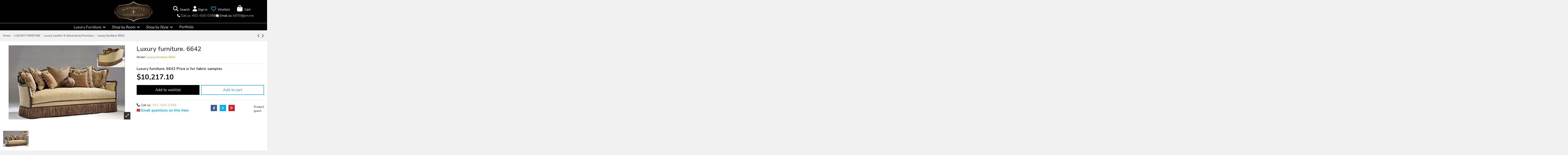

--- FILE ---
content_type: text/html; charset=utf-8
request_url: https://www.google.com/recaptcha/api2/anchor?ar=1&k=6LelS0YUAAAAAEhysVqVEP0ldG8WjybjWVhYcLbF&co=aHR0cHM6Ly9iZXJuYWRldHRlbGl2aW5nc3Rvbi5jb206NDQz&hl=en&v=N67nZn4AqZkNcbeMu4prBgzg&size=normal&anchor-ms=20000&execute-ms=30000&cb=yanv6183fw47
body_size: 49551
content:
<!DOCTYPE HTML><html dir="ltr" lang="en"><head><meta http-equiv="Content-Type" content="text/html; charset=UTF-8">
<meta http-equiv="X-UA-Compatible" content="IE=edge">
<title>reCAPTCHA</title>
<style type="text/css">
/* cyrillic-ext */
@font-face {
  font-family: 'Roboto';
  font-style: normal;
  font-weight: 400;
  font-stretch: 100%;
  src: url(//fonts.gstatic.com/s/roboto/v48/KFO7CnqEu92Fr1ME7kSn66aGLdTylUAMa3GUBHMdazTgWw.woff2) format('woff2');
  unicode-range: U+0460-052F, U+1C80-1C8A, U+20B4, U+2DE0-2DFF, U+A640-A69F, U+FE2E-FE2F;
}
/* cyrillic */
@font-face {
  font-family: 'Roboto';
  font-style: normal;
  font-weight: 400;
  font-stretch: 100%;
  src: url(//fonts.gstatic.com/s/roboto/v48/KFO7CnqEu92Fr1ME7kSn66aGLdTylUAMa3iUBHMdazTgWw.woff2) format('woff2');
  unicode-range: U+0301, U+0400-045F, U+0490-0491, U+04B0-04B1, U+2116;
}
/* greek-ext */
@font-face {
  font-family: 'Roboto';
  font-style: normal;
  font-weight: 400;
  font-stretch: 100%;
  src: url(//fonts.gstatic.com/s/roboto/v48/KFO7CnqEu92Fr1ME7kSn66aGLdTylUAMa3CUBHMdazTgWw.woff2) format('woff2');
  unicode-range: U+1F00-1FFF;
}
/* greek */
@font-face {
  font-family: 'Roboto';
  font-style: normal;
  font-weight: 400;
  font-stretch: 100%;
  src: url(//fonts.gstatic.com/s/roboto/v48/KFO7CnqEu92Fr1ME7kSn66aGLdTylUAMa3-UBHMdazTgWw.woff2) format('woff2');
  unicode-range: U+0370-0377, U+037A-037F, U+0384-038A, U+038C, U+038E-03A1, U+03A3-03FF;
}
/* math */
@font-face {
  font-family: 'Roboto';
  font-style: normal;
  font-weight: 400;
  font-stretch: 100%;
  src: url(//fonts.gstatic.com/s/roboto/v48/KFO7CnqEu92Fr1ME7kSn66aGLdTylUAMawCUBHMdazTgWw.woff2) format('woff2');
  unicode-range: U+0302-0303, U+0305, U+0307-0308, U+0310, U+0312, U+0315, U+031A, U+0326-0327, U+032C, U+032F-0330, U+0332-0333, U+0338, U+033A, U+0346, U+034D, U+0391-03A1, U+03A3-03A9, U+03B1-03C9, U+03D1, U+03D5-03D6, U+03F0-03F1, U+03F4-03F5, U+2016-2017, U+2034-2038, U+203C, U+2040, U+2043, U+2047, U+2050, U+2057, U+205F, U+2070-2071, U+2074-208E, U+2090-209C, U+20D0-20DC, U+20E1, U+20E5-20EF, U+2100-2112, U+2114-2115, U+2117-2121, U+2123-214F, U+2190, U+2192, U+2194-21AE, U+21B0-21E5, U+21F1-21F2, U+21F4-2211, U+2213-2214, U+2216-22FF, U+2308-230B, U+2310, U+2319, U+231C-2321, U+2336-237A, U+237C, U+2395, U+239B-23B7, U+23D0, U+23DC-23E1, U+2474-2475, U+25AF, U+25B3, U+25B7, U+25BD, U+25C1, U+25CA, U+25CC, U+25FB, U+266D-266F, U+27C0-27FF, U+2900-2AFF, U+2B0E-2B11, U+2B30-2B4C, U+2BFE, U+3030, U+FF5B, U+FF5D, U+1D400-1D7FF, U+1EE00-1EEFF;
}
/* symbols */
@font-face {
  font-family: 'Roboto';
  font-style: normal;
  font-weight: 400;
  font-stretch: 100%;
  src: url(//fonts.gstatic.com/s/roboto/v48/KFO7CnqEu92Fr1ME7kSn66aGLdTylUAMaxKUBHMdazTgWw.woff2) format('woff2');
  unicode-range: U+0001-000C, U+000E-001F, U+007F-009F, U+20DD-20E0, U+20E2-20E4, U+2150-218F, U+2190, U+2192, U+2194-2199, U+21AF, U+21E6-21F0, U+21F3, U+2218-2219, U+2299, U+22C4-22C6, U+2300-243F, U+2440-244A, U+2460-24FF, U+25A0-27BF, U+2800-28FF, U+2921-2922, U+2981, U+29BF, U+29EB, U+2B00-2BFF, U+4DC0-4DFF, U+FFF9-FFFB, U+10140-1018E, U+10190-1019C, U+101A0, U+101D0-101FD, U+102E0-102FB, U+10E60-10E7E, U+1D2C0-1D2D3, U+1D2E0-1D37F, U+1F000-1F0FF, U+1F100-1F1AD, U+1F1E6-1F1FF, U+1F30D-1F30F, U+1F315, U+1F31C, U+1F31E, U+1F320-1F32C, U+1F336, U+1F378, U+1F37D, U+1F382, U+1F393-1F39F, U+1F3A7-1F3A8, U+1F3AC-1F3AF, U+1F3C2, U+1F3C4-1F3C6, U+1F3CA-1F3CE, U+1F3D4-1F3E0, U+1F3ED, U+1F3F1-1F3F3, U+1F3F5-1F3F7, U+1F408, U+1F415, U+1F41F, U+1F426, U+1F43F, U+1F441-1F442, U+1F444, U+1F446-1F449, U+1F44C-1F44E, U+1F453, U+1F46A, U+1F47D, U+1F4A3, U+1F4B0, U+1F4B3, U+1F4B9, U+1F4BB, U+1F4BF, U+1F4C8-1F4CB, U+1F4D6, U+1F4DA, U+1F4DF, U+1F4E3-1F4E6, U+1F4EA-1F4ED, U+1F4F7, U+1F4F9-1F4FB, U+1F4FD-1F4FE, U+1F503, U+1F507-1F50B, U+1F50D, U+1F512-1F513, U+1F53E-1F54A, U+1F54F-1F5FA, U+1F610, U+1F650-1F67F, U+1F687, U+1F68D, U+1F691, U+1F694, U+1F698, U+1F6AD, U+1F6B2, U+1F6B9-1F6BA, U+1F6BC, U+1F6C6-1F6CF, U+1F6D3-1F6D7, U+1F6E0-1F6EA, U+1F6F0-1F6F3, U+1F6F7-1F6FC, U+1F700-1F7FF, U+1F800-1F80B, U+1F810-1F847, U+1F850-1F859, U+1F860-1F887, U+1F890-1F8AD, U+1F8B0-1F8BB, U+1F8C0-1F8C1, U+1F900-1F90B, U+1F93B, U+1F946, U+1F984, U+1F996, U+1F9E9, U+1FA00-1FA6F, U+1FA70-1FA7C, U+1FA80-1FA89, U+1FA8F-1FAC6, U+1FACE-1FADC, U+1FADF-1FAE9, U+1FAF0-1FAF8, U+1FB00-1FBFF;
}
/* vietnamese */
@font-face {
  font-family: 'Roboto';
  font-style: normal;
  font-weight: 400;
  font-stretch: 100%;
  src: url(//fonts.gstatic.com/s/roboto/v48/KFO7CnqEu92Fr1ME7kSn66aGLdTylUAMa3OUBHMdazTgWw.woff2) format('woff2');
  unicode-range: U+0102-0103, U+0110-0111, U+0128-0129, U+0168-0169, U+01A0-01A1, U+01AF-01B0, U+0300-0301, U+0303-0304, U+0308-0309, U+0323, U+0329, U+1EA0-1EF9, U+20AB;
}
/* latin-ext */
@font-face {
  font-family: 'Roboto';
  font-style: normal;
  font-weight: 400;
  font-stretch: 100%;
  src: url(//fonts.gstatic.com/s/roboto/v48/KFO7CnqEu92Fr1ME7kSn66aGLdTylUAMa3KUBHMdazTgWw.woff2) format('woff2');
  unicode-range: U+0100-02BA, U+02BD-02C5, U+02C7-02CC, U+02CE-02D7, U+02DD-02FF, U+0304, U+0308, U+0329, U+1D00-1DBF, U+1E00-1E9F, U+1EF2-1EFF, U+2020, U+20A0-20AB, U+20AD-20C0, U+2113, U+2C60-2C7F, U+A720-A7FF;
}
/* latin */
@font-face {
  font-family: 'Roboto';
  font-style: normal;
  font-weight: 400;
  font-stretch: 100%;
  src: url(//fonts.gstatic.com/s/roboto/v48/KFO7CnqEu92Fr1ME7kSn66aGLdTylUAMa3yUBHMdazQ.woff2) format('woff2');
  unicode-range: U+0000-00FF, U+0131, U+0152-0153, U+02BB-02BC, U+02C6, U+02DA, U+02DC, U+0304, U+0308, U+0329, U+2000-206F, U+20AC, U+2122, U+2191, U+2193, U+2212, U+2215, U+FEFF, U+FFFD;
}
/* cyrillic-ext */
@font-face {
  font-family: 'Roboto';
  font-style: normal;
  font-weight: 500;
  font-stretch: 100%;
  src: url(//fonts.gstatic.com/s/roboto/v48/KFO7CnqEu92Fr1ME7kSn66aGLdTylUAMa3GUBHMdazTgWw.woff2) format('woff2');
  unicode-range: U+0460-052F, U+1C80-1C8A, U+20B4, U+2DE0-2DFF, U+A640-A69F, U+FE2E-FE2F;
}
/* cyrillic */
@font-face {
  font-family: 'Roboto';
  font-style: normal;
  font-weight: 500;
  font-stretch: 100%;
  src: url(//fonts.gstatic.com/s/roboto/v48/KFO7CnqEu92Fr1ME7kSn66aGLdTylUAMa3iUBHMdazTgWw.woff2) format('woff2');
  unicode-range: U+0301, U+0400-045F, U+0490-0491, U+04B0-04B1, U+2116;
}
/* greek-ext */
@font-face {
  font-family: 'Roboto';
  font-style: normal;
  font-weight: 500;
  font-stretch: 100%;
  src: url(//fonts.gstatic.com/s/roboto/v48/KFO7CnqEu92Fr1ME7kSn66aGLdTylUAMa3CUBHMdazTgWw.woff2) format('woff2');
  unicode-range: U+1F00-1FFF;
}
/* greek */
@font-face {
  font-family: 'Roboto';
  font-style: normal;
  font-weight: 500;
  font-stretch: 100%;
  src: url(//fonts.gstatic.com/s/roboto/v48/KFO7CnqEu92Fr1ME7kSn66aGLdTylUAMa3-UBHMdazTgWw.woff2) format('woff2');
  unicode-range: U+0370-0377, U+037A-037F, U+0384-038A, U+038C, U+038E-03A1, U+03A3-03FF;
}
/* math */
@font-face {
  font-family: 'Roboto';
  font-style: normal;
  font-weight: 500;
  font-stretch: 100%;
  src: url(//fonts.gstatic.com/s/roboto/v48/KFO7CnqEu92Fr1ME7kSn66aGLdTylUAMawCUBHMdazTgWw.woff2) format('woff2');
  unicode-range: U+0302-0303, U+0305, U+0307-0308, U+0310, U+0312, U+0315, U+031A, U+0326-0327, U+032C, U+032F-0330, U+0332-0333, U+0338, U+033A, U+0346, U+034D, U+0391-03A1, U+03A3-03A9, U+03B1-03C9, U+03D1, U+03D5-03D6, U+03F0-03F1, U+03F4-03F5, U+2016-2017, U+2034-2038, U+203C, U+2040, U+2043, U+2047, U+2050, U+2057, U+205F, U+2070-2071, U+2074-208E, U+2090-209C, U+20D0-20DC, U+20E1, U+20E5-20EF, U+2100-2112, U+2114-2115, U+2117-2121, U+2123-214F, U+2190, U+2192, U+2194-21AE, U+21B0-21E5, U+21F1-21F2, U+21F4-2211, U+2213-2214, U+2216-22FF, U+2308-230B, U+2310, U+2319, U+231C-2321, U+2336-237A, U+237C, U+2395, U+239B-23B7, U+23D0, U+23DC-23E1, U+2474-2475, U+25AF, U+25B3, U+25B7, U+25BD, U+25C1, U+25CA, U+25CC, U+25FB, U+266D-266F, U+27C0-27FF, U+2900-2AFF, U+2B0E-2B11, U+2B30-2B4C, U+2BFE, U+3030, U+FF5B, U+FF5D, U+1D400-1D7FF, U+1EE00-1EEFF;
}
/* symbols */
@font-face {
  font-family: 'Roboto';
  font-style: normal;
  font-weight: 500;
  font-stretch: 100%;
  src: url(//fonts.gstatic.com/s/roboto/v48/KFO7CnqEu92Fr1ME7kSn66aGLdTylUAMaxKUBHMdazTgWw.woff2) format('woff2');
  unicode-range: U+0001-000C, U+000E-001F, U+007F-009F, U+20DD-20E0, U+20E2-20E4, U+2150-218F, U+2190, U+2192, U+2194-2199, U+21AF, U+21E6-21F0, U+21F3, U+2218-2219, U+2299, U+22C4-22C6, U+2300-243F, U+2440-244A, U+2460-24FF, U+25A0-27BF, U+2800-28FF, U+2921-2922, U+2981, U+29BF, U+29EB, U+2B00-2BFF, U+4DC0-4DFF, U+FFF9-FFFB, U+10140-1018E, U+10190-1019C, U+101A0, U+101D0-101FD, U+102E0-102FB, U+10E60-10E7E, U+1D2C0-1D2D3, U+1D2E0-1D37F, U+1F000-1F0FF, U+1F100-1F1AD, U+1F1E6-1F1FF, U+1F30D-1F30F, U+1F315, U+1F31C, U+1F31E, U+1F320-1F32C, U+1F336, U+1F378, U+1F37D, U+1F382, U+1F393-1F39F, U+1F3A7-1F3A8, U+1F3AC-1F3AF, U+1F3C2, U+1F3C4-1F3C6, U+1F3CA-1F3CE, U+1F3D4-1F3E0, U+1F3ED, U+1F3F1-1F3F3, U+1F3F5-1F3F7, U+1F408, U+1F415, U+1F41F, U+1F426, U+1F43F, U+1F441-1F442, U+1F444, U+1F446-1F449, U+1F44C-1F44E, U+1F453, U+1F46A, U+1F47D, U+1F4A3, U+1F4B0, U+1F4B3, U+1F4B9, U+1F4BB, U+1F4BF, U+1F4C8-1F4CB, U+1F4D6, U+1F4DA, U+1F4DF, U+1F4E3-1F4E6, U+1F4EA-1F4ED, U+1F4F7, U+1F4F9-1F4FB, U+1F4FD-1F4FE, U+1F503, U+1F507-1F50B, U+1F50D, U+1F512-1F513, U+1F53E-1F54A, U+1F54F-1F5FA, U+1F610, U+1F650-1F67F, U+1F687, U+1F68D, U+1F691, U+1F694, U+1F698, U+1F6AD, U+1F6B2, U+1F6B9-1F6BA, U+1F6BC, U+1F6C6-1F6CF, U+1F6D3-1F6D7, U+1F6E0-1F6EA, U+1F6F0-1F6F3, U+1F6F7-1F6FC, U+1F700-1F7FF, U+1F800-1F80B, U+1F810-1F847, U+1F850-1F859, U+1F860-1F887, U+1F890-1F8AD, U+1F8B0-1F8BB, U+1F8C0-1F8C1, U+1F900-1F90B, U+1F93B, U+1F946, U+1F984, U+1F996, U+1F9E9, U+1FA00-1FA6F, U+1FA70-1FA7C, U+1FA80-1FA89, U+1FA8F-1FAC6, U+1FACE-1FADC, U+1FADF-1FAE9, U+1FAF0-1FAF8, U+1FB00-1FBFF;
}
/* vietnamese */
@font-face {
  font-family: 'Roboto';
  font-style: normal;
  font-weight: 500;
  font-stretch: 100%;
  src: url(//fonts.gstatic.com/s/roboto/v48/KFO7CnqEu92Fr1ME7kSn66aGLdTylUAMa3OUBHMdazTgWw.woff2) format('woff2');
  unicode-range: U+0102-0103, U+0110-0111, U+0128-0129, U+0168-0169, U+01A0-01A1, U+01AF-01B0, U+0300-0301, U+0303-0304, U+0308-0309, U+0323, U+0329, U+1EA0-1EF9, U+20AB;
}
/* latin-ext */
@font-face {
  font-family: 'Roboto';
  font-style: normal;
  font-weight: 500;
  font-stretch: 100%;
  src: url(//fonts.gstatic.com/s/roboto/v48/KFO7CnqEu92Fr1ME7kSn66aGLdTylUAMa3KUBHMdazTgWw.woff2) format('woff2');
  unicode-range: U+0100-02BA, U+02BD-02C5, U+02C7-02CC, U+02CE-02D7, U+02DD-02FF, U+0304, U+0308, U+0329, U+1D00-1DBF, U+1E00-1E9F, U+1EF2-1EFF, U+2020, U+20A0-20AB, U+20AD-20C0, U+2113, U+2C60-2C7F, U+A720-A7FF;
}
/* latin */
@font-face {
  font-family: 'Roboto';
  font-style: normal;
  font-weight: 500;
  font-stretch: 100%;
  src: url(//fonts.gstatic.com/s/roboto/v48/KFO7CnqEu92Fr1ME7kSn66aGLdTylUAMa3yUBHMdazQ.woff2) format('woff2');
  unicode-range: U+0000-00FF, U+0131, U+0152-0153, U+02BB-02BC, U+02C6, U+02DA, U+02DC, U+0304, U+0308, U+0329, U+2000-206F, U+20AC, U+2122, U+2191, U+2193, U+2212, U+2215, U+FEFF, U+FFFD;
}
/* cyrillic-ext */
@font-face {
  font-family: 'Roboto';
  font-style: normal;
  font-weight: 900;
  font-stretch: 100%;
  src: url(//fonts.gstatic.com/s/roboto/v48/KFO7CnqEu92Fr1ME7kSn66aGLdTylUAMa3GUBHMdazTgWw.woff2) format('woff2');
  unicode-range: U+0460-052F, U+1C80-1C8A, U+20B4, U+2DE0-2DFF, U+A640-A69F, U+FE2E-FE2F;
}
/* cyrillic */
@font-face {
  font-family: 'Roboto';
  font-style: normal;
  font-weight: 900;
  font-stretch: 100%;
  src: url(//fonts.gstatic.com/s/roboto/v48/KFO7CnqEu92Fr1ME7kSn66aGLdTylUAMa3iUBHMdazTgWw.woff2) format('woff2');
  unicode-range: U+0301, U+0400-045F, U+0490-0491, U+04B0-04B1, U+2116;
}
/* greek-ext */
@font-face {
  font-family: 'Roboto';
  font-style: normal;
  font-weight: 900;
  font-stretch: 100%;
  src: url(//fonts.gstatic.com/s/roboto/v48/KFO7CnqEu92Fr1ME7kSn66aGLdTylUAMa3CUBHMdazTgWw.woff2) format('woff2');
  unicode-range: U+1F00-1FFF;
}
/* greek */
@font-face {
  font-family: 'Roboto';
  font-style: normal;
  font-weight: 900;
  font-stretch: 100%;
  src: url(//fonts.gstatic.com/s/roboto/v48/KFO7CnqEu92Fr1ME7kSn66aGLdTylUAMa3-UBHMdazTgWw.woff2) format('woff2');
  unicode-range: U+0370-0377, U+037A-037F, U+0384-038A, U+038C, U+038E-03A1, U+03A3-03FF;
}
/* math */
@font-face {
  font-family: 'Roboto';
  font-style: normal;
  font-weight: 900;
  font-stretch: 100%;
  src: url(//fonts.gstatic.com/s/roboto/v48/KFO7CnqEu92Fr1ME7kSn66aGLdTylUAMawCUBHMdazTgWw.woff2) format('woff2');
  unicode-range: U+0302-0303, U+0305, U+0307-0308, U+0310, U+0312, U+0315, U+031A, U+0326-0327, U+032C, U+032F-0330, U+0332-0333, U+0338, U+033A, U+0346, U+034D, U+0391-03A1, U+03A3-03A9, U+03B1-03C9, U+03D1, U+03D5-03D6, U+03F0-03F1, U+03F4-03F5, U+2016-2017, U+2034-2038, U+203C, U+2040, U+2043, U+2047, U+2050, U+2057, U+205F, U+2070-2071, U+2074-208E, U+2090-209C, U+20D0-20DC, U+20E1, U+20E5-20EF, U+2100-2112, U+2114-2115, U+2117-2121, U+2123-214F, U+2190, U+2192, U+2194-21AE, U+21B0-21E5, U+21F1-21F2, U+21F4-2211, U+2213-2214, U+2216-22FF, U+2308-230B, U+2310, U+2319, U+231C-2321, U+2336-237A, U+237C, U+2395, U+239B-23B7, U+23D0, U+23DC-23E1, U+2474-2475, U+25AF, U+25B3, U+25B7, U+25BD, U+25C1, U+25CA, U+25CC, U+25FB, U+266D-266F, U+27C0-27FF, U+2900-2AFF, U+2B0E-2B11, U+2B30-2B4C, U+2BFE, U+3030, U+FF5B, U+FF5D, U+1D400-1D7FF, U+1EE00-1EEFF;
}
/* symbols */
@font-face {
  font-family: 'Roboto';
  font-style: normal;
  font-weight: 900;
  font-stretch: 100%;
  src: url(//fonts.gstatic.com/s/roboto/v48/KFO7CnqEu92Fr1ME7kSn66aGLdTylUAMaxKUBHMdazTgWw.woff2) format('woff2');
  unicode-range: U+0001-000C, U+000E-001F, U+007F-009F, U+20DD-20E0, U+20E2-20E4, U+2150-218F, U+2190, U+2192, U+2194-2199, U+21AF, U+21E6-21F0, U+21F3, U+2218-2219, U+2299, U+22C4-22C6, U+2300-243F, U+2440-244A, U+2460-24FF, U+25A0-27BF, U+2800-28FF, U+2921-2922, U+2981, U+29BF, U+29EB, U+2B00-2BFF, U+4DC0-4DFF, U+FFF9-FFFB, U+10140-1018E, U+10190-1019C, U+101A0, U+101D0-101FD, U+102E0-102FB, U+10E60-10E7E, U+1D2C0-1D2D3, U+1D2E0-1D37F, U+1F000-1F0FF, U+1F100-1F1AD, U+1F1E6-1F1FF, U+1F30D-1F30F, U+1F315, U+1F31C, U+1F31E, U+1F320-1F32C, U+1F336, U+1F378, U+1F37D, U+1F382, U+1F393-1F39F, U+1F3A7-1F3A8, U+1F3AC-1F3AF, U+1F3C2, U+1F3C4-1F3C6, U+1F3CA-1F3CE, U+1F3D4-1F3E0, U+1F3ED, U+1F3F1-1F3F3, U+1F3F5-1F3F7, U+1F408, U+1F415, U+1F41F, U+1F426, U+1F43F, U+1F441-1F442, U+1F444, U+1F446-1F449, U+1F44C-1F44E, U+1F453, U+1F46A, U+1F47D, U+1F4A3, U+1F4B0, U+1F4B3, U+1F4B9, U+1F4BB, U+1F4BF, U+1F4C8-1F4CB, U+1F4D6, U+1F4DA, U+1F4DF, U+1F4E3-1F4E6, U+1F4EA-1F4ED, U+1F4F7, U+1F4F9-1F4FB, U+1F4FD-1F4FE, U+1F503, U+1F507-1F50B, U+1F50D, U+1F512-1F513, U+1F53E-1F54A, U+1F54F-1F5FA, U+1F610, U+1F650-1F67F, U+1F687, U+1F68D, U+1F691, U+1F694, U+1F698, U+1F6AD, U+1F6B2, U+1F6B9-1F6BA, U+1F6BC, U+1F6C6-1F6CF, U+1F6D3-1F6D7, U+1F6E0-1F6EA, U+1F6F0-1F6F3, U+1F6F7-1F6FC, U+1F700-1F7FF, U+1F800-1F80B, U+1F810-1F847, U+1F850-1F859, U+1F860-1F887, U+1F890-1F8AD, U+1F8B0-1F8BB, U+1F8C0-1F8C1, U+1F900-1F90B, U+1F93B, U+1F946, U+1F984, U+1F996, U+1F9E9, U+1FA00-1FA6F, U+1FA70-1FA7C, U+1FA80-1FA89, U+1FA8F-1FAC6, U+1FACE-1FADC, U+1FADF-1FAE9, U+1FAF0-1FAF8, U+1FB00-1FBFF;
}
/* vietnamese */
@font-face {
  font-family: 'Roboto';
  font-style: normal;
  font-weight: 900;
  font-stretch: 100%;
  src: url(//fonts.gstatic.com/s/roboto/v48/KFO7CnqEu92Fr1ME7kSn66aGLdTylUAMa3OUBHMdazTgWw.woff2) format('woff2');
  unicode-range: U+0102-0103, U+0110-0111, U+0128-0129, U+0168-0169, U+01A0-01A1, U+01AF-01B0, U+0300-0301, U+0303-0304, U+0308-0309, U+0323, U+0329, U+1EA0-1EF9, U+20AB;
}
/* latin-ext */
@font-face {
  font-family: 'Roboto';
  font-style: normal;
  font-weight: 900;
  font-stretch: 100%;
  src: url(//fonts.gstatic.com/s/roboto/v48/KFO7CnqEu92Fr1ME7kSn66aGLdTylUAMa3KUBHMdazTgWw.woff2) format('woff2');
  unicode-range: U+0100-02BA, U+02BD-02C5, U+02C7-02CC, U+02CE-02D7, U+02DD-02FF, U+0304, U+0308, U+0329, U+1D00-1DBF, U+1E00-1E9F, U+1EF2-1EFF, U+2020, U+20A0-20AB, U+20AD-20C0, U+2113, U+2C60-2C7F, U+A720-A7FF;
}
/* latin */
@font-face {
  font-family: 'Roboto';
  font-style: normal;
  font-weight: 900;
  font-stretch: 100%;
  src: url(//fonts.gstatic.com/s/roboto/v48/KFO7CnqEu92Fr1ME7kSn66aGLdTylUAMa3yUBHMdazQ.woff2) format('woff2');
  unicode-range: U+0000-00FF, U+0131, U+0152-0153, U+02BB-02BC, U+02C6, U+02DA, U+02DC, U+0304, U+0308, U+0329, U+2000-206F, U+20AC, U+2122, U+2191, U+2193, U+2212, U+2215, U+FEFF, U+FFFD;
}

</style>
<link rel="stylesheet" type="text/css" href="https://www.gstatic.com/recaptcha/releases/N67nZn4AqZkNcbeMu4prBgzg/styles__ltr.css">
<script nonce="WMZlYfTplO93IiGHK5FNeQ" type="text/javascript">window['__recaptcha_api'] = 'https://www.google.com/recaptcha/api2/';</script>
<script type="text/javascript" src="https://www.gstatic.com/recaptcha/releases/N67nZn4AqZkNcbeMu4prBgzg/recaptcha__en.js" nonce="WMZlYfTplO93IiGHK5FNeQ">
      
    </script></head>
<body><div id="rc-anchor-alert" class="rc-anchor-alert"></div>
<input type="hidden" id="recaptcha-token" value="[base64]">
<script type="text/javascript" nonce="WMZlYfTplO93IiGHK5FNeQ">
      recaptcha.anchor.Main.init("[\x22ainput\x22,[\x22bgdata\x22,\x22\x22,\[base64]/[base64]/[base64]/[base64]/[base64]/UltsKytdPUU6KEU8MjA0OD9SW2wrK109RT4+NnwxOTI6KChFJjY0NTEyKT09NTUyOTYmJk0rMTxjLmxlbmd0aCYmKGMuY2hhckNvZGVBdChNKzEpJjY0NTEyKT09NTYzMjA/[base64]/[base64]/[base64]/[base64]/[base64]/[base64]/[base64]\x22,\[base64]\\u003d\x22,\[base64]/CrXzDiMKAJXjCh8KEwqE5wqnCuR/DjSQ/[base64]/Dl8OGc28Jw4LDrcO2w5YGwovDmUzCrlDCr0bDrnIRKyLCmMKpw7sLCsK5MDJZw4Uiw4cGw7fDnycyMMO7w5DDjMKqwqjDjcKAO8O2JsOfKcOnR8KYNMK/w47ChcKybMKzWm1WwovCs8KlNsKFf8OXfiDDlhfCt8OOwoXDjMOwCxR7w4fDnMO8wp9ew7vCicOQwrrCkcK+CAzCkEXClkbDkWfCh8KyGH/DlFAre8OBw79KbcOmFMOLw6Mqw7rDvUPDuDMRw5HCrMOZw6YiXsKZFxQVE8OII3TClRTDu8OxewoReMKtaBwcwpMJPFfDt3koHEjCo8OCw7EMYXPCowzDlh3DvDsPw5Bjw6/DrMK0w5bCn8KHw4XDk3HCisKbBWHCicOQPMK9wr8UJcKhQMOJw6YBw4YeKTzDpCrDmll/[base64]/[base64]/Cq8KBIBzCqcKQwqXCiHbDkibCgsOiwqt/w4vCnMOeKGHDvBTCv1DDk8OfwpvDvy/[base64]/[base64]/P8KxQcKfwpnCvsOpw69pSVU+XcO8REpjP1Qew6rCsMK1blhqSHVwL8K6wpoQw6pgw4Mvwqg6wrHCjkM1K8OQw6QBBMOewpTDgikEw4rDk2jCncKnRW/ClsOiajY+w6Qtwo4jwpMZQMK/ScKkAATCgMK6TcKUB3EAVMOAw7UEw4oHbMO5Z0FqwoLCjUA9IsKgDFLDvGDDi8Kvw5TCq1ltY8K3H8KOYifDicOKdwzCv8OLd0jCtMKUS03CkcKaKSvDtAnDhyjCjDnDsE/DiBEswrjCssOGD8KVwqsmw45BwojCvsKTPWRVawt1wp3DlsKiwogGwq7Ck1TChxUNLBnCncKnekPDocKDCx/DkMKHTgjCgmvDu8KVKQXCn1rDosKlw5gtQcOKNglvw5RMwpbCmsKMw49rHDQ3w73Du8KtLcOXwrfDs8Odw41CwporHRpvIiDDnMKCVXnDncO/wpfCmSDCgwjCocKwAcOZw5REwonCgnMxETsIw77Ch1LDhsKMw5vCpG4Awp0Hw6ZiSsOJwojDisOwIsKRwrhgw71Qw7QvYRRJDCvCgA/DvkjDqcOjDcKhAXQRw7FrLcO3WiFgw4rDrsKxbWrDtsKpGmBETMOAVsObMEnDkW0Kw450M2vCljkODk/Cr8K2HMKFw6fDn1sOw5ABw59OwobDpjhawrXDscOiwqNawo7DtsKFw4cUSsKfwqfDuToqacK/M8O8DiQSw5p+cDHCn8KWbMKKwrk7bcKMH1vDrlfCk8KUwqTCs8KVw6B9AsKWccKqw5PDkcK6w4k9w7/DhDnDtsO+wr1yET1BGk0PwpnCrcOdS8O5WsKoCGjCgj/CscKpw6YQw4swNMOrSTdpw7zChMKHaVpnKgPCpcKXHHnDokR1MsKjLMK5b10rwrXDjsODwrHDnTQAeMObw4/ChMKiw4ACw4hKw6J/wqLDr8OJW8O4CsOow7EKwrM1DcKpMkkvw5XClQQfw7zCmD0ewrDDqkvCnlIyw6PCosOkw4dxGijCvsOmw78Hc8O7RMK5woohPsOcdm4Mdn/DicODRcKaGMOEOwF3esO5LsK2aWZFYwHDhMOow7JgecObbmkKHkJTw6fCi8OPe2fDkQvDri3DgwfCl8Kqw40SEMORwoPCsxzChMOjbznDol00fhNrYsK/c8KadDbDpTQHw7BfDXXDjcOsw6TDksOlfBkMw4XCrG9uZXTDusK2wo/DtMOdw7rCl8OWw6bDpcOfw4ZWVz/DqsKkJVoKM8OOw7YGw63DocOfw5LDtWjDucO/wqnCg8OZw44zfMKodEHDicOtJcK0ecOlwq/DtzIVw5JkwrccC8KqNzTClsKew6XCsmbDu8O/wrvCssOSdzwFw4/DrcKVwpfDn0tZw6hRUcKmw718AMOzwph5wo5iQnJwLEXClBxkeB5uw419w7XDlsKMwpbDviVBwohSw6E4FGkGwrTDscOMXcONf8KwZMKXemI2wqx9w7bDvFfDjAHCkW86dsKZwp8vD8O1wqp1w7/DskHDvHocwo/Dg8Kow7HCj8OVP8OqwozDj8K3woBxYsKGZRF2w6vCucOhwrbCuFM4BH0HNMKzH0zCpsKhaC/Dm8KYw5XDnMKFwpvCj8OlbcKtw77DtsO5MsKFYMKWw5AsEGfDvFBXcsKOw5jDpMKIQcOKRcOyw48ULmXDviXDgBsfOwFRLjxeP0cpwqQYw7kCwrvCocKRFMK1w43DlHV1G1MhVsKddC7DhcKCw63DnMKab3/CrMOcL3jDlsKoG3rDoR5gwp7Cp10lwrrDqDReeRzDncOyN2xcSHIhwp3DoR1IGnVhwpRTLMKAwrNQX8OwwqAcw4s1fcOKwo3DvicqwpHDqmXDgMOeL3/Cu8OgJcODQcKnw5vDgMKwBzs5w5zDh1duA8OXw60RQDvCkEwBwpleGHFNw6DCo11ZwqrDssOfUcKowpPDmCrDp1ogw5/DkSp5ciR+OlzDjiVQCMORZzjDlcO7wpFuSQdXwpkawos/DnLCisKpTXhLN3QfwovCr8OfEyrCp3LDmmIyZsOjesKWwrUUwo7ClMKAw5nCtMO9w6tmGcK4wpFpMsKlw4nCgl3DjsO2wpPChHBgw4bCr2PCkyLCoMOoXyTCsVtuw57Dmy5nw7jCpsKpw67DmCrCvcOZw4hfwoPDjlfCv8KbLg0/w5PDlTbDvMKgVsKMeMOjPBLCrg9ZdcKVRMOsBwjCnMOKw6RAP1TCqmopXcKZw4HDiMK7RsOgH8OEAsKowq/[base64]/DscOxP2XCkEtDwr0EwrJGw7LDgsKxw7xVwofCoW9rKVEPwoYaw6/[base64]/CrWwew6ANw5rDv8ObBizDjsOjL1PDhMKwwpvCqsOhwqPCtcKHQsKXDVnCicOLFsKcwo08XTrDn8OzwrMOXsK1wpvDuQcOSMOCXcK5wqPCjsKYDWXCi8KQH8Kow43DnhPDmjvDr8OXVyI/[base64]/CD0hJMKZI8OIw5zCrUDChMOOw7bCmsObJsOWw4bDtMKXEg/CgcKgFsOBwqsdDQ8lBsOLw7ReDMOtwoHClwvDi8KMai/DjzbDjsK6EMKaw5rDrcKzw7Myw6Apw4ICw5QtwpvDpVEVw5TDosKLMn5dw6Zswpp+wpxqw74lBMO5wrDDuw8DAMKXL8KIw7/CksKpZBbDpxXDn8KbQsKPYQTCn8OrwojDuMOwHWPDk2MUwqYXw6fCgVhcwr4ZaSbDpcKhLMOawoLCiRAJwrYfeCLDky7Dpy8ZPsOWFTLDqmHDlEfDn8KOc8KGTRvDn8KOV3kteMKmaxPCocKHVMOEZsOgwqpdZwPDksKIOcONE8OEw7fDnMKkwqPDn2XCt0M/F8ONfEvDk8O/wrUOwonDt8OCwpHCug0ywpwfwr7Cm2nDhCdTCidYEcKOw4fDi8KiPsKHe8OqZMOqcwR8BwJlK8Kgwr9nYD/DrsK8wojCpGcpw4fDs1FEDMKORzDDucKSw5bCusOMfRl/[base64]/DiXnCl8Oaw6nCpypcw58Bw5PCosONwp/CjVN1UDXCh1jDhMKlNMKUYxBbH1cEUMOiw5RNw6DCuiIEw6dtw4dUEGYmw6EMSljCrz3DlkNTwrd7wqPCrsKbQ8KVNSgiw6TCm8OUFSNQwoYEwqtvIgvCrMOow4sSHMKkw5zDg2dtaMOOw6/Do0cXw78xG8ONA23Ctk3CjsOuw4tcw7TDsMO5wo7Cl8KHX3XDpcK7wrAvFsOJwpPDmH51wqsXLzsTwpxDw4TDr8OGajMew69qw6jDr8KxN8Kuw5h0w6YYI8K4w7k4w5/DtzdkCiA3woMnw5HDlMKDwo3CijBFw7RwwpnDhGnDiMKaw4FBZsKSNgbCgjIPLXHDiMOuDMKXw4daWk3Cqw4TV8OZw7vCk8KEw7DDtcKowqDCoMKtJjnClMK2XsKlwoPCoh5fL8OewprCncK/[base64]/CryjClcOPw4fDoC3DrcOqw6zCrcO3w7dTw7UPeMORRCXCp8K9wrDClW7CmMO9w7nCuAEUP8OHw5jDkA3CtVDClMKzAWvDtwfCncOpcS7DhHgqAsKeworDhVcoYjfDsMKvw4APDVEqwpXCiCrDsnwsPwBrwpLCmh8iHT1tOlfDoFpFwp/DqRbCoWrDm8Ovwq3DqE4Xw7Bgb8O7w47DmsK6wqPDv1wBw791wozCmcKAPDMewqjCr8KpwpvCnRHDkcO+Gzwjw7xtTFINw5/DhEw+w55wwo8CXsK9LlEhwo0JdsOkw6lUJMOxwqDCpsORwo4RwoPClMOvTsOHw5/Cv8OSYMOEQMK9wocNwp3CgxdzOWzDjio1EzzDvsK/w4nCh8OKwqDCkMKewqHCm0g9w5vDhcKQwqbDqz9RcMO6aDBVVQXDmm/DonnCrcOuCsO3IQhMM8OAw4JzRMKCMsOgwqsRBMOKwqHDq8K6woQWSWl8XUM/wonDphEEWcKsYlfDg8OGTQvDqy/ChMOGw4INw4HDg8Okwq0IV8KFw7wJwo/Cm2/[base64]/CuWVTOcKWw4TDjsOlwrfDuMOKK8ObbQjDs8KWw74JwpVnI8OZcsOgTsKpwpdLHRNsTMKDfcOAwo/CmmVkDVrDmMOjETRuW8KvXMKfIBhPHsKuwr9Vw49qEUjDjElPwqzDtxp0cnRlw5DDi8K5wrEyF0zDisKiwqczdiZRwqEmw5R1KcKzZCvCk8O5wqDCiSEDDsOPwpUKwqUxWsKhCsOywrU7EEE/[base64]/P1/[base64]/Cp8OAwolww7x6w4AQw7HCpj3DmsKIJD7DsisrHirClMOsw53Cg8KGNkp/w4fCs8KiwpZIw7Q3w71xAT/DnmvDlsKFwrnDj8KGw7ksw7jClV/CjyZ+w5HCksKgbEd/w74ew7fCk3kuecOBT8OEcsONVsKywrTDtWXCtMOMw7zDrl0VOcK9e8OgGnLDnAx/fcKgUcKzwqPDq0gKXgnDp8K2wqjDisKmwrlNLyTDhVbCsnktYgtPwrV+IMOfw5PDtcK3wq7ClMOhw6HClMKeJMKww5oXLsKBBxQZFVjCoMOTw5Eswq0uwpQFasOGwrfDlz9mwqEvXm5bwpB2wr9pCMK+M8OZw5/CrcKewq4Iw5rDncO0wrzDrcKEV2zDpF7Dixw4WA5QPEDCg8OndsK0VsKkIsK/OsOJZ8KvGMORw6DDtDkDcMKZVE8Ow5bCoznCvcKqwrnDpyHCuBM7w69iwpfColZZwq3ChMKHwqTDiGLDnm7DhBHCmEk6w6LCnFBOO8KGcQjDoMOvL8K/w7fCuhQXasKjI1jCpmTCpkwjw4Fyw6rCvCbDnFbDjFTCnRF8QsO1CMKOIMOkBlDDpMOfwoxpw57DvsOmworCm8OYwpXCp8OJwp7DosObw4QTY3JzS37CjsKNSUdIwohjwrwWwpXDghrCjMK9f2TClR/Ck1jCsW1nNSzDlQkOaT8cwpM2w7oyNXPDocO1w63CqsOoHhlfw4ZefsKMw7ARwpVwWcK5w4XChA1nw7NvwrbCoS5Lwogsw6/DjR7CjGDCoMOMwrvCu8OOaMKqwq/[base64]/Cj8K7w6bDtsOrQBfCkcKHwqZ7wqLCqcO9w6xXV8OLA8OGwqTCjMKtwp9rw55CPsK1wpDDncO5AsKTwqwRPsOjw4hXWznCsjTDtcOuM8OEeMOvw6/CiDxZAcOBf8O9w75ow6BtwrZ8w5lac8O0bGrDgURtw6JHQV1AV2XCpMKBw4UId8Kcwr3DvMO0wpoGQiN8b8O5wrJHw595eygKBWbCkcKHPFrDgsO7wp4rOzfDgsKTwoXCoHHDvx7DjMKgbnfDqA48EBXDicKgw5jDlsK3S8OjSVlJwro/w4PCgcOow67CoXMfe11BOghHw6lJwoI7wokNSsKpwptnwqUKwrPCmcOBBMK5AzJ4WD/DiMKvw5YVCMKVwo8gXcKtwoBNAcOCLcOfdsOSIcKcwqPDqQzDj8K/eDpfT8ONw758woHDoApfHMKSw6EZZDjDhRd6G14lGhLCjMKZwr/CuF/DlsOGw4sDw69fwpMsacKMw60Awp1EwrrDjF0FPMOww6hHw7IIwrXChHceD2LCjcOeXwIVw7LCksKLw5jCqlvCtsKHa2ZeDW8Vw7sRw4PDqUzCimlFw6pJcnLCg8KxOMODVcKfwpTDuMK8wrvCmgPDumA6w7rDgcKcwq5YesKFKUjCq8KmC1/DvW9xw7ROwqR2BxDCmWR8w77ClcKzwqE2wqF6wqXCs0M1fsKTwoIEwqlewqQSXQDCr2bDmwlBw5XChsKBwqDChi4IwoNFDwHDhzPDuMKQOMOcwqLDnxTCk8OowosVwpAqwrhKM3vCjltwKMO4wr0oRlfDnsKSwopnw5UIDcKteMKNPw1nwoRlw4tqw6ouw7tdw78/woXDlsKiKcOpVMOQwqs+dMK/Q8OmwpZ/[base64]/DucKNwprCggPDjjPCgsKLw4XCmsONFMOhOMK9w6dtFsKawq4Kw47Ci8OhT8OfwpnCkQ5twp3Cshw3wp0owpbDjA0FwrbDgcOtw65yNMK+X8OFeAPDthZzDT0jIMOuIMKNwqk5MH/DiBzCiUbDvsOrwqfDnFoGwpnDl07Cux/[base64]/Cj29dBHsUe2t0wrPCksO6H8OSHsO4w5bDpRzCnX/CnC5mwr9jw4bDvmArEzhOd8OKfzVhw6zCjHHCrcKPw6ZXwo/Cq8KIw43Cq8K8w4ghwqHCiH5Jw4vCrcKAw6/CssOawrfDrDYlwqtcw63DgMOgwr/Dl2nCksO/w6luSztNABzCsi4TfA/CqC/[base64]/Cr8KnXBdPJX4YwrNLXFvCnT5lw57DjDx1TGHCmMO7EzB6HGvDgsOow4k0w4TCsVbDsX7DswXCnMOlLTsZEQgBD21dcMK7wqkYHlMBD8OqcsO6M8O4w7kFAEAGRgZ1wrnCvsKfQHU6QyrDlMK/wr00w43Dp1cww489BTExXsO/wrkaE8OWMmtPwo7DgcKxwpRMwqgrw4UIE8OMwoDDhMODJ8O9OT5gwpDDuMOrw43DnhrDtirDucOdE8O8Bi4cw5DClsOJwpEpFGMowobDp0nCmcOpVcKnwr94SQ7Cix3Ct2Z+wo9MASFcw6RLw6nDusKaH2HCrFvCuMKcRRnCjBLDpMOgwqtywoHDmMOCEE/DtGMMNhzDi8Opw6fDoMOWw4FsWMO9bsKIwoF7IzEWY8Ovwr4ow5pfP0EWPRw8U8O5w5kYUgIESCvCvcO+fMK4wqjCjkLDu8KdfzrCrk7DlHFYaMOCw4sPw5LCg8OHwoFPw4x6w4YJJU0RLWsOEUvCmsK5d8Kddjw6KcOYwrMgZ8OdwqFnT8KgKSdUwqlnCcOLwq/CrMOwZS91w4l9w4fCp0jCocKQw5k9JBjCvsOgw6rCtwA3FsK9wqDDuHXDp8K4woc6w6JbFWzChsKGwo/Dt1DCp8OCXsO1KhpFwrvCqyI/WyUFwoZjw7DCjsOywqHDj8Oqwq3DgkHCt8KSw6I9w60Pw6lsMcOuw43Ds0TCnSHDiR8HIcK/OcK2Ckcmw441KMOCwpQFwrJsT8KGw6Qyw6kFWsONw4RZLcOqVcOSw54TwpQcHMODwpRKNh5YX1Rww7FmAjrDplhbwpzDrGvDjMKFWDHClsKEw4rDtMK2wppRwqJyJxoeOSVrD8Oow7p/Z2wTwqYpccOzwovDoMOEeQjDnMKXw68YGQPCsQZpwpJ/woBTPcKFwrnCmTILZMKdw4EswqLDsT7ClcKeNcKiHcOKLXvDoBHCgMOfw7HCjjodcMKSw6DCssO/Hl/DpcO4wo0pwpnDmsO6PsOnw4rCqcOwwpTCjMOMw4DCtcOnS8O4w7DDvUhMPVDCtMKXw5PDs8ObJQI4Y8K9RR9zwpkwwrnDpcOGwozDsHDDvhNQw5x5LsK8HcOGZsKzwoNjw6DDk2EQw58aw7vCiMK/[base64]/CusKmw5LChmnCvMO9egvCnsKAT8KfwqfCuQtoa8KLdsO9TsKeDsODw57CvlbDvMKkIH82wpZGKcOuG1kzBcK1LcOVw4vDkcK5w4nChsODCMKfRBlcw6XCvMK4w7ZgwoHDumzCisK7wqrCqFfCtx/DqlQhw7jCkUxcw7XChD7Du2pPwofDu2/DgsO4c3nCsMOmwo9VSMKsJkI1HsKCw4Btw53Di8Kdw7DCjR0rYcO+w4rDp8KVwqd3wpgTXsKdX2DDjUzDkMKnwr/ChMKCwoh7wqbDgknCpQHCrsKaw4IhZkNdU3XDlXLCmi3Ch8Kiwp7DscOzA8OHdsOww4o5XsKpw5UZw4R6wp9lwp1qPsKhw7nCjSbCucKJREEiD8K/wqDDuytcwr1vEcKMBsOiITPChCdtIFHCh2pfw48WWcKWCMKRw4DDjmnClxbDmMK6a8OXwrbCvW3CinTCtVHCjStKKsKwworCrgtUwpVvw6PCt1lxJVxlAh8jwobDpiTDq8O7URzCl8ODWkh8wrZ+wqtKw5EjwqjCtw8/w4TDqCfChMO/eU3Ctwg3wrbCjA4YOlrCgSgubcKUNVbDg1oFwovCqcKswrYuNkPCgVVINcOkPsKpwq/DvQTCv27DhsOnQMKJw6vClcOjw6IlGw/DlMO+TMK8w7Z9LsOYw49jwpLDmMKYIsKywoYSwq4ZcsOoZ0/CqMOSwqJNw5HCvMOqw7fDhcOWSQXDnMK6OBTCunXCjEvCj8Klw4QsecO0UUNHJyM8IlMdw5/CoiMkw6fDt3jDi8Kmwo8Ww4zCiy0iJzfCuxxkOxDDnwwuwokJXC3DpsKPwo/[base64]/Ds8K8esKRwoJya8Kpw6N3PcOaw68QKRXCvE7CuizCtsK9VcKzw5zDiy5kw6c3w5Iswr8cw65ew7BgwqRZwrLCqA3ChGbCmx/CpWdWwoxPVMKxwoQ3FTtNPCkMw5FAwrMcwqrCoRBAdsKaV8K1QsO5w4/Dm2AfM8OxwqfDp8KZw7HCjsK/w73Dgnkawr87FxTCucKkw69LIcOuRy9JwrMhL8OWwoLCjXk1woLCu3vDsMOGw7EtDQzDgcKjwokhSivDtsORBMOsbMOew55Ow4ccLQ/[base64]/[base64]/CvsKAUcKxaMOYdFzDrcOqdcK/wrI/YB5iw63DkMOEDG0mA8O9w48VwrzCh8ORKcOiw4UZw4cnSBJWw5Vxw5h/Dxwdw5IEwrzCtMKqwqDCp8OFJEjDvlnDi8OAw70+wpVzwqIsw50Fw45owq/Dm8ORSMKgT8OOXk4pworDgsK3w5zDu8Otw6NZwpjDgsKkfgFzHMKgC8O9BGEFwoTDuMO3CsOnJSsSw5rDuGfCoUUFIcKlVDJ9wo3Cg8KYw5PDoEVpwocmwqbDqCXCjCHCtsOEwrnCkgZxR8KxwrvDilDCnBwuw5lRwpfDqsOICg1sw4YbwozDssOVw59XKl/DjMOCMsO4K8KPCz4USyQmGcOHw5Q4CxbCkMKhQ8KaYMKtwrvChsO1wo99KcK3GMK3JituUMK9esK8J8K/[base64]/Ci8O4wpTDrip2wooSw7cmw7dkZhDDuQ1NA8KkwonCmwvChDM+FnPCrMKkJ8OAw5vDkH3Dv1xkw7k5wrHCvDbDsCTCvcOWD8O/wpRsGUTCisKzNsKobMKEfcOhXMOMPcKWw4/[base64]/DjcOhw7DDlGHDjMK5wp4Cw7c/N00kwqVFIkNsRsKzwqfDhzTCvMO+L8O3wqJdw7fCghQaw6jClcK0wrEbGsOSTMOww6B1w6LDp8KUK8KaMCAGw4YLwoXCucOyY8OpwpHDm8O9woDCnQlbI8ODw55BTXsxwrLCuxzDtiTCn8K2WFrCijvCkMKlAjBRZ0EKcMKZwrJewrh7GSzDvnR3w6rCiT5VwqXCuC/CsMODUip6wq5IWnc+w75Oa8KufsKCw7gyDMOKRx3CsFcNFxzDicOvUcKzS2c8TQbDksKAHm7CiFbDk1DDt2AbwpjDrcKxesOqw7LDjMONw6rCmmB/w4DDswLCpS7Cpylmw54Lw57DicOxwpbCrMOvTMKjw5bDncOCw6zCvkYlNQ/[base64]/w4JzbcOpw4jDqSrDm1bCok4mNsOcf8KOw6bDosKoWQnDrcKbXXjDo8OgFMOUUR0wPcOzwoXDosKowqPDun/[base64]/[base64]/CucOlw4pCwqddSEbDuMK2Q3DCvBRpwr5+eMKrwozCtMK1w7TDgsOQw7gvwokvw6vDm8OfB8KewoXDqXRYVmLCpsO4w5J+w7kZwogSwpfCviAOYiNbRGAcXMOaIcO9VsKrwqvCk8KRLcO+w5pZwodXw4kvEC/[base64]/DhsKaw4rDp3XDn8KFw5nDkAEbw7YacsOIK1xJVsO2LcOPw4/[base64]/DmD7CkMOdw4LDn8OzesKawocUwrjCg8O/wpdew4HDqDPDuwnDonZIw7DCgW/DrQliSsKdcMOQw7Zow77DpsOGT8K6CH9zWcOhw6bDlMOyw7DDsMK5w77CnsO0H8KObGLDk2DDicKuwrrCk8KgwonCqMKzA8Kjw4gDCDp2J03DucO/bcOOwrJqw5Ujw6fDpMK8w4I4woPDjcK1eMOFw4Bvw4QhM8OVSxLCh27ChC5BwrrDvcOkKAfDlnMfGjHDh8K+bsKIwo5WwrXCv8O1AjoNfsO9HGNUZMOaDkTDnCpPw4HCjW8xwpXChErCryVFwrscwojDqMO5wovCth4ub8OXcsKUbQNEXT/DpT3Ci8Kqw4TDpTNuwo3DisKyHsKZbcOIRsKGwrDCgXvCiMOpw4Fqwp9QwqnCtSvCjBYaMsOow5PCkcKGwpEVTsOrwojDqMOoETfDnhjCsQzDo0onWmLDqcOiwpV/DGLDj1VOLnh/w5Bww5PDsUtGYcOmwr98XMKsO2QTw4x/T8KHw7xdwql8FjllTMOPw6QcJU/[base64]/[base64]/Di1bDs8K9wqbDhsKew4LCm8Oew7JIOAnDuXc1w54mNsOwwp5Ie8OcMxt4wrdIwpxZwoHDoVvDnwfDplXDtHc4RBo3G8KbfQ7CscOOwohaFsO/LMONw6rCkkvCvcO6VsOtw5Exwpg/ESc6w4wbwpEjYsOuXsOqC1NfwqTCocKLwrTCucOhN8Oaw4PCjMO6dsK/LU3DnhXCoTLCq1bCrcK/[base64]/Du3LDt0lsHR9awrfDg3rDtiTCqMOiB3/DlMKVegfCgsKDLHcvDjJ7Kmk/CmbDpG5Owq1nw7IuHMOgAsKXwqzDtEt8L8KHGTnCi8Ksw5DDhcOfwr/[base64]/Dm8OtTicVwpvCtn7CscKtwrQiMcKFwofDrcK2BgTDsMKcFXHCgxkgwqfDuwADw4FMwqQVw5I9wpTCn8OnAsKvw4sIbjYST8O3w6pgwqQ8XSFtMA/DtFLCjHNewpnDgDBHPWJ7w7R5w5LDlMOGF8ONwo/Cs8K3X8OYKMOlwpNew4bCg1d/wrFewqlvA8OLw4nCrcK/a1vCr8Ogw51FIMOXwqTCisK5J8OtwqlDRTPDjgMAw5/Cl37Ds8O0OcOgaBlRw5nCqBtjwoVBQMKDMG3DjcO6w458wo/DsMKRfsO2wqw4OMKlesOUw70iw6hkw4vCl8K/wo8Rw6LCisK9wo/DgMOdEMOBw6VQSV1nFcKFdnnDvWTDvS/ClMKme3tywr5Hw61Qw6jChzIcw6PCusKnw7R+FMOLwqDCtAMowptbEkPClW4bw7dgLTBEdCrDpz5lOR5Kw4hBw7hHw6fCrcOEw7TDtm7DpTZswrPCrmRNTg/[base64]/CpnvDrsOfw5piVcKPFsKMw63CqSJuVMKOwqcZU8O+w4N9w55SHVMrwqjCqsOKw6wudcOHwoXCjDobGMOcwrQQcMKSwrRbHcOMw4fCjmvCh8ORTcOIdETDuyUMw4TCoUPDqT4iw6BNeQF0bGBRw4NDTRx2w6bDmCxLGcO+e8K6BgFODiTDh8Kfwop0wqfDkU4fwq/CqAdpPMKTUMKyRHzCrknDo8K/AcKewpLDoMOZMsK1S8KtFj4iw60vwo7ChyJHU8OVwoYJwq/DhsK4ECjDj8OqwrdSK2DCkjJXwqrDvwnDk8O7eMOYd8OHecOBKmLDmUEqSsKLRMOpw67Do3N5KcOzwqFoHFzDocO7wo/[base64]/DjsOWw5/[base64]/DjFhSTsK3w6wxw57Ds8KWwofCtT7DvcKXw7wmQkjCtcKawqfChUvDv8OCwoHDvR3CpsKTcsOceUw4REXDkT3DrMKdZcK5Z8KGO1I2SQRlwpkuw7PDtMOXKsOxU8Odw61RfH9GwqVtcifCkyoEWVbCrWPCkcKPwrDDg8OAw7FvB1nDlcOWw4/Drl4KwqcdUsKDw7fDtR7ChjtFIsOdw7x8L1kuDMOPL8KYXm7DmQPCoS40w5TChEh+w5TDpwtdw4DCjjIeSVwVP2PCgMK0PBRrUsKbeCwqw5tKMwI+WnQ7DSMhw5nDs8KPwr/DgU7DlBVrwp0bw5jCol7CoMKYw50wGR0BKcOZw47Dqn9Dw6bCn8K2YEDDgsOHP8KJwpQJworDh1kDTT4jJF7Cp2N0CsOVwrsnw7JGwp1IwqTCrsOrwp1wWH8/M8KCw6RiX8KFU8OBI1zDmm0BwpfCtXzDgsOxdnbDpcKjwqrCuF4jwrrCtMKcecOQwojDlGwmEyXCvsKvw6TCncK+ZyYKbBQZMMO1wrLDt8O/[base64]/[base64]/CpB8UO8KmworDucKYw67DpsKmw4bDn8KUwprCp8Kyw49Uw65PCsOoTsOOw4lbw4jDowVxC3YON8OcJTl6TcKqNATDtxQ+c3sDw57ChsK7wqHDrcKVeMO0IcKZJEcfwpd8wqzDmnA4Z8OZS0/[base64]/[base64]/DqsOrwpxkw7bCikDCmsK8Z8KALAPCicKbV8KewoXCjh7Cr8OPVcKtTWfCgiHDpsOvNg/CtSLDscK1XcKoNXsHZURnAXfCgsKvw4gzwo1SIhdDw5PCncKQwozDg8O0w5nCgA0fJMOpFQTDn0xlwprCncOnasOLwrnDqyzClsKTwoxaQMK7w63DjcOcYCo8SMKTwqXClmoBf2xVw5TDkMK+w6gNWRHCnsK2w6vDjMKowq/CiBclw616w5bDlRTDvsOAQGlHBkoAw7lmcMKxw7NWf3HDscKwwr/Di3YHP8KxHsKtw5AIw4R3KsK/GVrDhgQdWcOlw414wr0kQTlEwrIQV3/Chx7Du8KCw75jE8KldGjCocOOw5LCvRnClcOaw4HDo8OTdMO8cxbCgcO8w53CpElafDrDnTPCmznDvsOlbVN9d8KvEMOvLUh3ChE6w5REPS/CvGp/NHpCPsOjTiXCk8OLw4XDgCs7N8OTSi/DuRrDh8KpfVtfwoJBK2DDpGY3wqjDiyzDosOTBn7CocOrw7wQJsOqC8O2anDCthEOwpnDijjCosKkw5bDjcKlO0F+wp1QwqwIK8KGL8O3worCoDsdw77DrDlyw5DDhV3CuVg4w41dSMOND8KawrE+CDHDuCoVAMKzHC7CrMKgw45nwrZdwq8Fwr7DlcOKw6/[base64]/w5c1w7xbwpjDgMKGw4vCrjrCpT/[base64]/[base64]/AcKuUcOOwp4VHsOVQizDqsKtwpDDisKyVzrDqFMKEsKHDUnCjcO+w5kEwqtTDTkvf8KWHcKqw4/CgcOHw43CqcOaw47DkHzDlcKFwqNsWiXDj3zChcKDL8OOw77DliFOw43DtWsuw6vDpEXDnQAgQMOlwroBw65Rw7zCucOqw7fCgnF7Zy/DrMOkfHpPe8K1w644FWTCpcOBwqPCtxRKw7I6eWw1wqcqwrjCj8KfwrckwqrCj8Oywoxsw4oaw5ZdaW/DsRYzegNrw7QNYmBYJsK9wpfDgC5GN2w9w7zCm8KYNStxFlw9w6nDhMKDw4XDtMOqwqICwqHDlMOLwrUMJsK/w57Du8K7woDCpXhGw6vCu8KofsOnBcK6w5TCpcOeacOhTzMdXiXDnxxrw4IBwp/Dj3HDoDHCj8O4w7HDjgnDrcO/bAbCqRV7wogPOsOLA1bCogHCsksUCMOVETbCtU11w47Cllg5w5HCuVLDjl9wwp5xYR47wrFLwqg+aA7DrXNJZ8Ofw7clwrnDpcOqJMOXfMOLw67DjMOfUEwyw6TDkcKIw7Vxw6zCj2TCm8OQw7VfwpBaw7PDhsOPwrcaUhjCuAoOwo8/w67DlsO0wrMaOFxWwqxQw6/DuyrCm8Ogw4QIwolYwr8qTsO+wrTCllRAwokfH34fw6TDjU/Duwh0wr4dwo/[base64]/Cu8OwQwLDuQUZKcKoMwbCl8Oqw6wyDcKMw7ZEI8K8AcKuw5zDqsK6wrLChsO8w4JMdsK/[base64]/CkMKhwoDCtMKWw6vCvx7Cm3XChMK3OQpdSwgIwpHCmWjDs2/[base64]/CjxoDw6TCoMOKf8Onw4JKw4Y+wo/CiA4hG2vCgELCsMKNw6bCr3rDgHMyZSwaF8KwwoUwwpjDg8KZwpHDv0vCgzgPwpk7ZMK7w7/Dr8KFw53CiD0/[base64]/[base64]/w5QrwonCiEB0QiVOwqVlw5EPenpafMKgw6IwbSPDkWTCnXkAwqfDqsKpw5FIw4rDrDRkw7zDvcKbNcO4K1sYfwsLw5DCrQbDhC1mSSDDssOlVsKjw7ctw5p7JsKQwr3Dsz3DiBcmw40KcMOtcsKDw5nDi3Bhwr0/VyzDkcKiw5bDs1nDrMOHwqVPw7E8DUvCrEsBd0HCsn/CucKMK8OeNMKBwrLCgcO7woZYEcOEwoB0Qk/CosKCHg7CvhFPMGbDqsORw5bDksO/wpJQwrjCtsK+w5dfw41Tw4MDw7/[base64]/CicK2S8OlMwjDrcKmwrpwVgvCi8K3VmxjwqELd8OawqUAw4/ChA/[base64]/Dn1FBW1MEw5pHIDbDjwMnwoYkAcKbw4fDmVfDvMO6w79wwozCt8KxRMKrYUnCqcOlw5PDi8KwcsO7w5XCpMKOw4Mkwqs+woVPwoDCnMOvw5I/[base64]/Dt8O7XnU5CsKuwqgowoQxwpfDj8OmFxLDoDleDMOYGhDDkMKEPUfDgMKOO8KJw7x6wqTDtCvCjHnCgxTDlmHCoUfCpsKaARwJw4ZJw64GUcKha8KIGR5UPDHChj/Di0rCkHfDokjDi8KpwoRZw6fCoMK0FG/Dpy/CjcKdIyrDiH3DtsKywqgsF8KAQkQ5w5rDk2TDlhDCv8KfWsOxworDvBgdBFfCmy/DmVLDni9KXBbCgMOkwqcvw5HDvsKTRw3DuxlCNC7DosKOwoPCrG7DocOcWyfDiMOPH1h/wpZUw7LDtMKDZH/[base64]/EsKGwrhldALDjzXCgHktw7EBF3nDk8O7wqLDuHbDv8OLYsOGw48hFn9/aRfDiBcFwqHDrsOyFSfDpcO7MhVdOsOdw7zDmcK9w7/Cn0zCisO7Ml3CqMKuw5sxw6XCh07ClsKfEMO5w5EVJHMAwqrCmhVrNxHDkQkgTQEYw6sEw6rDvMKHw6oXTws+N2sVwpHDmEvCg2U2M8KgDivCmMOGYBXDrwLDrsKaSid5e8Kdw7/Dg18ow4/[base64]/Ct2waw4puworDlMKQwonDocOReCRrwpQbWMKRZ1IXNgnClUZGbxAMwpkzYGIVWUhmQllXHRQUw7Q8EFjCrMOAR8Orwr/DlAXDv8O4P8OhfX8mwr3DnMKbSQACwqI8R8ODw6HCjSfCi8KOaSzCuMKIw6LDhsOmw5sYwrTCusOZX0RPw5rCskzDi1jCpGtRFCFCbl4Rw7/CjMK2woQyw5PDsMKgdWfCvsKhfCvDqFbCmSzCoDl4w7lpwrHDqR8ww7TCgwMVCWrCh3UeARvCq0Mlwr/DqsOBHMOUw5DCkMKePMKufcKQw6R9w5RDwqvChDbCtwsKwoPDjAlBw6nClCjDmMK1JMO8Z1dXGsOiKj4FwoLCpcOiw6NHdMOyWGjCoTLDkzLCh8OLFAlKSsOzw5DChz7CvsOjw7DDpGBDVmrCgMO/w7TCisOTwpnDojNYwovDscOTwqBKw7cHw78XX38Zw57DqMKgBALCp8OeejXCiWLDh8OyNWwxwppAwrZxw4hCw7fDmAZNw7onN8Otw4wnwrPDihdzHsOdwqDDv8K/esOBdFdtU2hEdwjCgcK8SMOVPMKpw40vOsOMQ8OXV8KeN8KJwpXDohTDiRgvQBrChMOCcSvDhMOzw7vCr8OmQwzDrsONcQh+A0zCpERNwqzCr8KIRsOGfsOQw5jCtDPCpnAGw77DncK5MRHDoVkjfkLCk0EtHT1UYmXCmW4Mwq8/[base64]\\u003d\\u003d\x22],null,[\x22conf\x22,null,\x226LelS0YUAAAAAEhysVqVEP0ldG8WjybjWVhYcLbF\x22,0,null,null,null,1,[21,125,63,73,95,87,41,43,42,83,102,105,109,121],[7059694,378],0,null,null,null,null,0,null,0,1,700,1,null,0,\[base64]/76lBhn6iwkZoQoZnOKMAhmv8xEZ\x22,0,0,null,null,1,null,0,0,null,null,null,0],\x22https://bernadettelivingston.com:443\x22,null,[1,1,1],null,null,null,0,3600,[\x22https://www.google.com/intl/en/policies/privacy/\x22,\x22https://www.google.com/intl/en/policies/terms/\x22],\x22ou83SOEhLq2dJkvhkicGBBAmVKX+vN1GTT/8UluiniY\\u003d\x22,0,0,null,1,1769827688828,0,0,[236,48,134,67,176],null,[103,92,170,114],\x22RC-tf8MsSzeJRJYkA\x22,null,null,null,null,null,\x220dAFcWeA40EyZdoP-7mVcHsXbs-1_Ksz0cEGicaawurKmjkev65bxklCZdz1JocrEbJ56kE1iAIiRxtmflCAfZ4y3AbGw1H-RTNA\x22,1769910488677]");
    </script></body></html>

--- FILE ---
content_type: text/html; charset=utf-8
request_url: https://www.google.com/recaptcha/api2/anchor?ar=1&k=6LelS0YUAAAAAEhysVqVEP0ldG8WjybjWVhYcLbF&co=aHR0cHM6Ly9iZXJuYWRldHRlbGl2aW5nc3Rvbi5jb206NDQz&hl=en&v=N67nZn4AqZkNcbeMu4prBgzg&theme=light&size=normal&anchor-ms=20000&execute-ms=30000&cb=tdstks7owxif
body_size: 48987
content:
<!DOCTYPE HTML><html dir="ltr" lang="en"><head><meta http-equiv="Content-Type" content="text/html; charset=UTF-8">
<meta http-equiv="X-UA-Compatible" content="IE=edge">
<title>reCAPTCHA</title>
<style type="text/css">
/* cyrillic-ext */
@font-face {
  font-family: 'Roboto';
  font-style: normal;
  font-weight: 400;
  font-stretch: 100%;
  src: url(//fonts.gstatic.com/s/roboto/v48/KFO7CnqEu92Fr1ME7kSn66aGLdTylUAMa3GUBHMdazTgWw.woff2) format('woff2');
  unicode-range: U+0460-052F, U+1C80-1C8A, U+20B4, U+2DE0-2DFF, U+A640-A69F, U+FE2E-FE2F;
}
/* cyrillic */
@font-face {
  font-family: 'Roboto';
  font-style: normal;
  font-weight: 400;
  font-stretch: 100%;
  src: url(//fonts.gstatic.com/s/roboto/v48/KFO7CnqEu92Fr1ME7kSn66aGLdTylUAMa3iUBHMdazTgWw.woff2) format('woff2');
  unicode-range: U+0301, U+0400-045F, U+0490-0491, U+04B0-04B1, U+2116;
}
/* greek-ext */
@font-face {
  font-family: 'Roboto';
  font-style: normal;
  font-weight: 400;
  font-stretch: 100%;
  src: url(//fonts.gstatic.com/s/roboto/v48/KFO7CnqEu92Fr1ME7kSn66aGLdTylUAMa3CUBHMdazTgWw.woff2) format('woff2');
  unicode-range: U+1F00-1FFF;
}
/* greek */
@font-face {
  font-family: 'Roboto';
  font-style: normal;
  font-weight: 400;
  font-stretch: 100%;
  src: url(//fonts.gstatic.com/s/roboto/v48/KFO7CnqEu92Fr1ME7kSn66aGLdTylUAMa3-UBHMdazTgWw.woff2) format('woff2');
  unicode-range: U+0370-0377, U+037A-037F, U+0384-038A, U+038C, U+038E-03A1, U+03A3-03FF;
}
/* math */
@font-face {
  font-family: 'Roboto';
  font-style: normal;
  font-weight: 400;
  font-stretch: 100%;
  src: url(//fonts.gstatic.com/s/roboto/v48/KFO7CnqEu92Fr1ME7kSn66aGLdTylUAMawCUBHMdazTgWw.woff2) format('woff2');
  unicode-range: U+0302-0303, U+0305, U+0307-0308, U+0310, U+0312, U+0315, U+031A, U+0326-0327, U+032C, U+032F-0330, U+0332-0333, U+0338, U+033A, U+0346, U+034D, U+0391-03A1, U+03A3-03A9, U+03B1-03C9, U+03D1, U+03D5-03D6, U+03F0-03F1, U+03F4-03F5, U+2016-2017, U+2034-2038, U+203C, U+2040, U+2043, U+2047, U+2050, U+2057, U+205F, U+2070-2071, U+2074-208E, U+2090-209C, U+20D0-20DC, U+20E1, U+20E5-20EF, U+2100-2112, U+2114-2115, U+2117-2121, U+2123-214F, U+2190, U+2192, U+2194-21AE, U+21B0-21E5, U+21F1-21F2, U+21F4-2211, U+2213-2214, U+2216-22FF, U+2308-230B, U+2310, U+2319, U+231C-2321, U+2336-237A, U+237C, U+2395, U+239B-23B7, U+23D0, U+23DC-23E1, U+2474-2475, U+25AF, U+25B3, U+25B7, U+25BD, U+25C1, U+25CA, U+25CC, U+25FB, U+266D-266F, U+27C0-27FF, U+2900-2AFF, U+2B0E-2B11, U+2B30-2B4C, U+2BFE, U+3030, U+FF5B, U+FF5D, U+1D400-1D7FF, U+1EE00-1EEFF;
}
/* symbols */
@font-face {
  font-family: 'Roboto';
  font-style: normal;
  font-weight: 400;
  font-stretch: 100%;
  src: url(//fonts.gstatic.com/s/roboto/v48/KFO7CnqEu92Fr1ME7kSn66aGLdTylUAMaxKUBHMdazTgWw.woff2) format('woff2');
  unicode-range: U+0001-000C, U+000E-001F, U+007F-009F, U+20DD-20E0, U+20E2-20E4, U+2150-218F, U+2190, U+2192, U+2194-2199, U+21AF, U+21E6-21F0, U+21F3, U+2218-2219, U+2299, U+22C4-22C6, U+2300-243F, U+2440-244A, U+2460-24FF, U+25A0-27BF, U+2800-28FF, U+2921-2922, U+2981, U+29BF, U+29EB, U+2B00-2BFF, U+4DC0-4DFF, U+FFF9-FFFB, U+10140-1018E, U+10190-1019C, U+101A0, U+101D0-101FD, U+102E0-102FB, U+10E60-10E7E, U+1D2C0-1D2D3, U+1D2E0-1D37F, U+1F000-1F0FF, U+1F100-1F1AD, U+1F1E6-1F1FF, U+1F30D-1F30F, U+1F315, U+1F31C, U+1F31E, U+1F320-1F32C, U+1F336, U+1F378, U+1F37D, U+1F382, U+1F393-1F39F, U+1F3A7-1F3A8, U+1F3AC-1F3AF, U+1F3C2, U+1F3C4-1F3C6, U+1F3CA-1F3CE, U+1F3D4-1F3E0, U+1F3ED, U+1F3F1-1F3F3, U+1F3F5-1F3F7, U+1F408, U+1F415, U+1F41F, U+1F426, U+1F43F, U+1F441-1F442, U+1F444, U+1F446-1F449, U+1F44C-1F44E, U+1F453, U+1F46A, U+1F47D, U+1F4A3, U+1F4B0, U+1F4B3, U+1F4B9, U+1F4BB, U+1F4BF, U+1F4C8-1F4CB, U+1F4D6, U+1F4DA, U+1F4DF, U+1F4E3-1F4E6, U+1F4EA-1F4ED, U+1F4F7, U+1F4F9-1F4FB, U+1F4FD-1F4FE, U+1F503, U+1F507-1F50B, U+1F50D, U+1F512-1F513, U+1F53E-1F54A, U+1F54F-1F5FA, U+1F610, U+1F650-1F67F, U+1F687, U+1F68D, U+1F691, U+1F694, U+1F698, U+1F6AD, U+1F6B2, U+1F6B9-1F6BA, U+1F6BC, U+1F6C6-1F6CF, U+1F6D3-1F6D7, U+1F6E0-1F6EA, U+1F6F0-1F6F3, U+1F6F7-1F6FC, U+1F700-1F7FF, U+1F800-1F80B, U+1F810-1F847, U+1F850-1F859, U+1F860-1F887, U+1F890-1F8AD, U+1F8B0-1F8BB, U+1F8C0-1F8C1, U+1F900-1F90B, U+1F93B, U+1F946, U+1F984, U+1F996, U+1F9E9, U+1FA00-1FA6F, U+1FA70-1FA7C, U+1FA80-1FA89, U+1FA8F-1FAC6, U+1FACE-1FADC, U+1FADF-1FAE9, U+1FAF0-1FAF8, U+1FB00-1FBFF;
}
/* vietnamese */
@font-face {
  font-family: 'Roboto';
  font-style: normal;
  font-weight: 400;
  font-stretch: 100%;
  src: url(//fonts.gstatic.com/s/roboto/v48/KFO7CnqEu92Fr1ME7kSn66aGLdTylUAMa3OUBHMdazTgWw.woff2) format('woff2');
  unicode-range: U+0102-0103, U+0110-0111, U+0128-0129, U+0168-0169, U+01A0-01A1, U+01AF-01B0, U+0300-0301, U+0303-0304, U+0308-0309, U+0323, U+0329, U+1EA0-1EF9, U+20AB;
}
/* latin-ext */
@font-face {
  font-family: 'Roboto';
  font-style: normal;
  font-weight: 400;
  font-stretch: 100%;
  src: url(//fonts.gstatic.com/s/roboto/v48/KFO7CnqEu92Fr1ME7kSn66aGLdTylUAMa3KUBHMdazTgWw.woff2) format('woff2');
  unicode-range: U+0100-02BA, U+02BD-02C5, U+02C7-02CC, U+02CE-02D7, U+02DD-02FF, U+0304, U+0308, U+0329, U+1D00-1DBF, U+1E00-1E9F, U+1EF2-1EFF, U+2020, U+20A0-20AB, U+20AD-20C0, U+2113, U+2C60-2C7F, U+A720-A7FF;
}
/* latin */
@font-face {
  font-family: 'Roboto';
  font-style: normal;
  font-weight: 400;
  font-stretch: 100%;
  src: url(//fonts.gstatic.com/s/roboto/v48/KFO7CnqEu92Fr1ME7kSn66aGLdTylUAMa3yUBHMdazQ.woff2) format('woff2');
  unicode-range: U+0000-00FF, U+0131, U+0152-0153, U+02BB-02BC, U+02C6, U+02DA, U+02DC, U+0304, U+0308, U+0329, U+2000-206F, U+20AC, U+2122, U+2191, U+2193, U+2212, U+2215, U+FEFF, U+FFFD;
}
/* cyrillic-ext */
@font-face {
  font-family: 'Roboto';
  font-style: normal;
  font-weight: 500;
  font-stretch: 100%;
  src: url(//fonts.gstatic.com/s/roboto/v48/KFO7CnqEu92Fr1ME7kSn66aGLdTylUAMa3GUBHMdazTgWw.woff2) format('woff2');
  unicode-range: U+0460-052F, U+1C80-1C8A, U+20B4, U+2DE0-2DFF, U+A640-A69F, U+FE2E-FE2F;
}
/* cyrillic */
@font-face {
  font-family: 'Roboto';
  font-style: normal;
  font-weight: 500;
  font-stretch: 100%;
  src: url(//fonts.gstatic.com/s/roboto/v48/KFO7CnqEu92Fr1ME7kSn66aGLdTylUAMa3iUBHMdazTgWw.woff2) format('woff2');
  unicode-range: U+0301, U+0400-045F, U+0490-0491, U+04B0-04B1, U+2116;
}
/* greek-ext */
@font-face {
  font-family: 'Roboto';
  font-style: normal;
  font-weight: 500;
  font-stretch: 100%;
  src: url(//fonts.gstatic.com/s/roboto/v48/KFO7CnqEu92Fr1ME7kSn66aGLdTylUAMa3CUBHMdazTgWw.woff2) format('woff2');
  unicode-range: U+1F00-1FFF;
}
/* greek */
@font-face {
  font-family: 'Roboto';
  font-style: normal;
  font-weight: 500;
  font-stretch: 100%;
  src: url(//fonts.gstatic.com/s/roboto/v48/KFO7CnqEu92Fr1ME7kSn66aGLdTylUAMa3-UBHMdazTgWw.woff2) format('woff2');
  unicode-range: U+0370-0377, U+037A-037F, U+0384-038A, U+038C, U+038E-03A1, U+03A3-03FF;
}
/* math */
@font-face {
  font-family: 'Roboto';
  font-style: normal;
  font-weight: 500;
  font-stretch: 100%;
  src: url(//fonts.gstatic.com/s/roboto/v48/KFO7CnqEu92Fr1ME7kSn66aGLdTylUAMawCUBHMdazTgWw.woff2) format('woff2');
  unicode-range: U+0302-0303, U+0305, U+0307-0308, U+0310, U+0312, U+0315, U+031A, U+0326-0327, U+032C, U+032F-0330, U+0332-0333, U+0338, U+033A, U+0346, U+034D, U+0391-03A1, U+03A3-03A9, U+03B1-03C9, U+03D1, U+03D5-03D6, U+03F0-03F1, U+03F4-03F5, U+2016-2017, U+2034-2038, U+203C, U+2040, U+2043, U+2047, U+2050, U+2057, U+205F, U+2070-2071, U+2074-208E, U+2090-209C, U+20D0-20DC, U+20E1, U+20E5-20EF, U+2100-2112, U+2114-2115, U+2117-2121, U+2123-214F, U+2190, U+2192, U+2194-21AE, U+21B0-21E5, U+21F1-21F2, U+21F4-2211, U+2213-2214, U+2216-22FF, U+2308-230B, U+2310, U+2319, U+231C-2321, U+2336-237A, U+237C, U+2395, U+239B-23B7, U+23D0, U+23DC-23E1, U+2474-2475, U+25AF, U+25B3, U+25B7, U+25BD, U+25C1, U+25CA, U+25CC, U+25FB, U+266D-266F, U+27C0-27FF, U+2900-2AFF, U+2B0E-2B11, U+2B30-2B4C, U+2BFE, U+3030, U+FF5B, U+FF5D, U+1D400-1D7FF, U+1EE00-1EEFF;
}
/* symbols */
@font-face {
  font-family: 'Roboto';
  font-style: normal;
  font-weight: 500;
  font-stretch: 100%;
  src: url(//fonts.gstatic.com/s/roboto/v48/KFO7CnqEu92Fr1ME7kSn66aGLdTylUAMaxKUBHMdazTgWw.woff2) format('woff2');
  unicode-range: U+0001-000C, U+000E-001F, U+007F-009F, U+20DD-20E0, U+20E2-20E4, U+2150-218F, U+2190, U+2192, U+2194-2199, U+21AF, U+21E6-21F0, U+21F3, U+2218-2219, U+2299, U+22C4-22C6, U+2300-243F, U+2440-244A, U+2460-24FF, U+25A0-27BF, U+2800-28FF, U+2921-2922, U+2981, U+29BF, U+29EB, U+2B00-2BFF, U+4DC0-4DFF, U+FFF9-FFFB, U+10140-1018E, U+10190-1019C, U+101A0, U+101D0-101FD, U+102E0-102FB, U+10E60-10E7E, U+1D2C0-1D2D3, U+1D2E0-1D37F, U+1F000-1F0FF, U+1F100-1F1AD, U+1F1E6-1F1FF, U+1F30D-1F30F, U+1F315, U+1F31C, U+1F31E, U+1F320-1F32C, U+1F336, U+1F378, U+1F37D, U+1F382, U+1F393-1F39F, U+1F3A7-1F3A8, U+1F3AC-1F3AF, U+1F3C2, U+1F3C4-1F3C6, U+1F3CA-1F3CE, U+1F3D4-1F3E0, U+1F3ED, U+1F3F1-1F3F3, U+1F3F5-1F3F7, U+1F408, U+1F415, U+1F41F, U+1F426, U+1F43F, U+1F441-1F442, U+1F444, U+1F446-1F449, U+1F44C-1F44E, U+1F453, U+1F46A, U+1F47D, U+1F4A3, U+1F4B0, U+1F4B3, U+1F4B9, U+1F4BB, U+1F4BF, U+1F4C8-1F4CB, U+1F4D6, U+1F4DA, U+1F4DF, U+1F4E3-1F4E6, U+1F4EA-1F4ED, U+1F4F7, U+1F4F9-1F4FB, U+1F4FD-1F4FE, U+1F503, U+1F507-1F50B, U+1F50D, U+1F512-1F513, U+1F53E-1F54A, U+1F54F-1F5FA, U+1F610, U+1F650-1F67F, U+1F687, U+1F68D, U+1F691, U+1F694, U+1F698, U+1F6AD, U+1F6B2, U+1F6B9-1F6BA, U+1F6BC, U+1F6C6-1F6CF, U+1F6D3-1F6D7, U+1F6E0-1F6EA, U+1F6F0-1F6F3, U+1F6F7-1F6FC, U+1F700-1F7FF, U+1F800-1F80B, U+1F810-1F847, U+1F850-1F859, U+1F860-1F887, U+1F890-1F8AD, U+1F8B0-1F8BB, U+1F8C0-1F8C1, U+1F900-1F90B, U+1F93B, U+1F946, U+1F984, U+1F996, U+1F9E9, U+1FA00-1FA6F, U+1FA70-1FA7C, U+1FA80-1FA89, U+1FA8F-1FAC6, U+1FACE-1FADC, U+1FADF-1FAE9, U+1FAF0-1FAF8, U+1FB00-1FBFF;
}
/* vietnamese */
@font-face {
  font-family: 'Roboto';
  font-style: normal;
  font-weight: 500;
  font-stretch: 100%;
  src: url(//fonts.gstatic.com/s/roboto/v48/KFO7CnqEu92Fr1ME7kSn66aGLdTylUAMa3OUBHMdazTgWw.woff2) format('woff2');
  unicode-range: U+0102-0103, U+0110-0111, U+0128-0129, U+0168-0169, U+01A0-01A1, U+01AF-01B0, U+0300-0301, U+0303-0304, U+0308-0309, U+0323, U+0329, U+1EA0-1EF9, U+20AB;
}
/* latin-ext */
@font-face {
  font-family: 'Roboto';
  font-style: normal;
  font-weight: 500;
  font-stretch: 100%;
  src: url(//fonts.gstatic.com/s/roboto/v48/KFO7CnqEu92Fr1ME7kSn66aGLdTylUAMa3KUBHMdazTgWw.woff2) format('woff2');
  unicode-range: U+0100-02BA, U+02BD-02C5, U+02C7-02CC, U+02CE-02D7, U+02DD-02FF, U+0304, U+0308, U+0329, U+1D00-1DBF, U+1E00-1E9F, U+1EF2-1EFF, U+2020, U+20A0-20AB, U+20AD-20C0, U+2113, U+2C60-2C7F, U+A720-A7FF;
}
/* latin */
@font-face {
  font-family: 'Roboto';
  font-style: normal;
  font-weight: 500;
  font-stretch: 100%;
  src: url(//fonts.gstatic.com/s/roboto/v48/KFO7CnqEu92Fr1ME7kSn66aGLdTylUAMa3yUBHMdazQ.woff2) format('woff2');
  unicode-range: U+0000-00FF, U+0131, U+0152-0153, U+02BB-02BC, U+02C6, U+02DA, U+02DC, U+0304, U+0308, U+0329, U+2000-206F, U+20AC, U+2122, U+2191, U+2193, U+2212, U+2215, U+FEFF, U+FFFD;
}
/* cyrillic-ext */
@font-face {
  font-family: 'Roboto';
  font-style: normal;
  font-weight: 900;
  font-stretch: 100%;
  src: url(//fonts.gstatic.com/s/roboto/v48/KFO7CnqEu92Fr1ME7kSn66aGLdTylUAMa3GUBHMdazTgWw.woff2) format('woff2');
  unicode-range: U+0460-052F, U+1C80-1C8A, U+20B4, U+2DE0-2DFF, U+A640-A69F, U+FE2E-FE2F;
}
/* cyrillic */
@font-face {
  font-family: 'Roboto';
  font-style: normal;
  font-weight: 900;
  font-stretch: 100%;
  src: url(//fonts.gstatic.com/s/roboto/v48/KFO7CnqEu92Fr1ME7kSn66aGLdTylUAMa3iUBHMdazTgWw.woff2) format('woff2');
  unicode-range: U+0301, U+0400-045F, U+0490-0491, U+04B0-04B1, U+2116;
}
/* greek-ext */
@font-face {
  font-family: 'Roboto';
  font-style: normal;
  font-weight: 900;
  font-stretch: 100%;
  src: url(//fonts.gstatic.com/s/roboto/v48/KFO7CnqEu92Fr1ME7kSn66aGLdTylUAMa3CUBHMdazTgWw.woff2) format('woff2');
  unicode-range: U+1F00-1FFF;
}
/* greek */
@font-face {
  font-family: 'Roboto';
  font-style: normal;
  font-weight: 900;
  font-stretch: 100%;
  src: url(//fonts.gstatic.com/s/roboto/v48/KFO7CnqEu92Fr1ME7kSn66aGLdTylUAMa3-UBHMdazTgWw.woff2) format('woff2');
  unicode-range: U+0370-0377, U+037A-037F, U+0384-038A, U+038C, U+038E-03A1, U+03A3-03FF;
}
/* math */
@font-face {
  font-family: 'Roboto';
  font-style: normal;
  font-weight: 900;
  font-stretch: 100%;
  src: url(//fonts.gstatic.com/s/roboto/v48/KFO7CnqEu92Fr1ME7kSn66aGLdTylUAMawCUBHMdazTgWw.woff2) format('woff2');
  unicode-range: U+0302-0303, U+0305, U+0307-0308, U+0310, U+0312, U+0315, U+031A, U+0326-0327, U+032C, U+032F-0330, U+0332-0333, U+0338, U+033A, U+0346, U+034D, U+0391-03A1, U+03A3-03A9, U+03B1-03C9, U+03D1, U+03D5-03D6, U+03F0-03F1, U+03F4-03F5, U+2016-2017, U+2034-2038, U+203C, U+2040, U+2043, U+2047, U+2050, U+2057, U+205F, U+2070-2071, U+2074-208E, U+2090-209C, U+20D0-20DC, U+20E1, U+20E5-20EF, U+2100-2112, U+2114-2115, U+2117-2121, U+2123-214F, U+2190, U+2192, U+2194-21AE, U+21B0-21E5, U+21F1-21F2, U+21F4-2211, U+2213-2214, U+2216-22FF, U+2308-230B, U+2310, U+2319, U+231C-2321, U+2336-237A, U+237C, U+2395, U+239B-23B7, U+23D0, U+23DC-23E1, U+2474-2475, U+25AF, U+25B3, U+25B7, U+25BD, U+25C1, U+25CA, U+25CC, U+25FB, U+266D-266F, U+27C0-27FF, U+2900-2AFF, U+2B0E-2B11, U+2B30-2B4C, U+2BFE, U+3030, U+FF5B, U+FF5D, U+1D400-1D7FF, U+1EE00-1EEFF;
}
/* symbols */
@font-face {
  font-family: 'Roboto';
  font-style: normal;
  font-weight: 900;
  font-stretch: 100%;
  src: url(//fonts.gstatic.com/s/roboto/v48/KFO7CnqEu92Fr1ME7kSn66aGLdTylUAMaxKUBHMdazTgWw.woff2) format('woff2');
  unicode-range: U+0001-000C, U+000E-001F, U+007F-009F, U+20DD-20E0, U+20E2-20E4, U+2150-218F, U+2190, U+2192, U+2194-2199, U+21AF, U+21E6-21F0, U+21F3, U+2218-2219, U+2299, U+22C4-22C6, U+2300-243F, U+2440-244A, U+2460-24FF, U+25A0-27BF, U+2800-28FF, U+2921-2922, U+2981, U+29BF, U+29EB, U+2B00-2BFF, U+4DC0-4DFF, U+FFF9-FFFB, U+10140-1018E, U+10190-1019C, U+101A0, U+101D0-101FD, U+102E0-102FB, U+10E60-10E7E, U+1D2C0-1D2D3, U+1D2E0-1D37F, U+1F000-1F0FF, U+1F100-1F1AD, U+1F1E6-1F1FF, U+1F30D-1F30F, U+1F315, U+1F31C, U+1F31E, U+1F320-1F32C, U+1F336, U+1F378, U+1F37D, U+1F382, U+1F393-1F39F, U+1F3A7-1F3A8, U+1F3AC-1F3AF, U+1F3C2, U+1F3C4-1F3C6, U+1F3CA-1F3CE, U+1F3D4-1F3E0, U+1F3ED, U+1F3F1-1F3F3, U+1F3F5-1F3F7, U+1F408, U+1F415, U+1F41F, U+1F426, U+1F43F, U+1F441-1F442, U+1F444, U+1F446-1F449, U+1F44C-1F44E, U+1F453, U+1F46A, U+1F47D, U+1F4A3, U+1F4B0, U+1F4B3, U+1F4B9, U+1F4BB, U+1F4BF, U+1F4C8-1F4CB, U+1F4D6, U+1F4DA, U+1F4DF, U+1F4E3-1F4E6, U+1F4EA-1F4ED, U+1F4F7, U+1F4F9-1F4FB, U+1F4FD-1F4FE, U+1F503, U+1F507-1F50B, U+1F50D, U+1F512-1F513, U+1F53E-1F54A, U+1F54F-1F5FA, U+1F610, U+1F650-1F67F, U+1F687, U+1F68D, U+1F691, U+1F694, U+1F698, U+1F6AD, U+1F6B2, U+1F6B9-1F6BA, U+1F6BC, U+1F6C6-1F6CF, U+1F6D3-1F6D7, U+1F6E0-1F6EA, U+1F6F0-1F6F3, U+1F6F7-1F6FC, U+1F700-1F7FF, U+1F800-1F80B, U+1F810-1F847, U+1F850-1F859, U+1F860-1F887, U+1F890-1F8AD, U+1F8B0-1F8BB, U+1F8C0-1F8C1, U+1F900-1F90B, U+1F93B, U+1F946, U+1F984, U+1F996, U+1F9E9, U+1FA00-1FA6F, U+1FA70-1FA7C, U+1FA80-1FA89, U+1FA8F-1FAC6, U+1FACE-1FADC, U+1FADF-1FAE9, U+1FAF0-1FAF8, U+1FB00-1FBFF;
}
/* vietnamese */
@font-face {
  font-family: 'Roboto';
  font-style: normal;
  font-weight: 900;
  font-stretch: 100%;
  src: url(//fonts.gstatic.com/s/roboto/v48/KFO7CnqEu92Fr1ME7kSn66aGLdTylUAMa3OUBHMdazTgWw.woff2) format('woff2');
  unicode-range: U+0102-0103, U+0110-0111, U+0128-0129, U+0168-0169, U+01A0-01A1, U+01AF-01B0, U+0300-0301, U+0303-0304, U+0308-0309, U+0323, U+0329, U+1EA0-1EF9, U+20AB;
}
/* latin-ext */
@font-face {
  font-family: 'Roboto';
  font-style: normal;
  font-weight: 900;
  font-stretch: 100%;
  src: url(//fonts.gstatic.com/s/roboto/v48/KFO7CnqEu92Fr1ME7kSn66aGLdTylUAMa3KUBHMdazTgWw.woff2) format('woff2');
  unicode-range: U+0100-02BA, U+02BD-02C5, U+02C7-02CC, U+02CE-02D7, U+02DD-02FF, U+0304, U+0308, U+0329, U+1D00-1DBF, U+1E00-1E9F, U+1EF2-1EFF, U+2020, U+20A0-20AB, U+20AD-20C0, U+2113, U+2C60-2C7F, U+A720-A7FF;
}
/* latin */
@font-face {
  font-family: 'Roboto';
  font-style: normal;
  font-weight: 900;
  font-stretch: 100%;
  src: url(//fonts.gstatic.com/s/roboto/v48/KFO7CnqEu92Fr1ME7kSn66aGLdTylUAMa3yUBHMdazQ.woff2) format('woff2');
  unicode-range: U+0000-00FF, U+0131, U+0152-0153, U+02BB-02BC, U+02C6, U+02DA, U+02DC, U+0304, U+0308, U+0329, U+2000-206F, U+20AC, U+2122, U+2191, U+2193, U+2212, U+2215, U+FEFF, U+FFFD;
}

</style>
<link rel="stylesheet" type="text/css" href="https://www.gstatic.com/recaptcha/releases/N67nZn4AqZkNcbeMu4prBgzg/styles__ltr.css">
<script nonce="S_8T4bcMTyF63tspLR4MrQ" type="text/javascript">window['__recaptcha_api'] = 'https://www.google.com/recaptcha/api2/';</script>
<script type="text/javascript" src="https://www.gstatic.com/recaptcha/releases/N67nZn4AqZkNcbeMu4prBgzg/recaptcha__en.js" nonce="S_8T4bcMTyF63tspLR4MrQ">
      
    </script></head>
<body><div id="rc-anchor-alert" class="rc-anchor-alert"></div>
<input type="hidden" id="recaptcha-token" value="[base64]">
<script type="text/javascript" nonce="S_8T4bcMTyF63tspLR4MrQ">
      recaptcha.anchor.Main.init("[\x22ainput\x22,[\x22bgdata\x22,\x22\x22,\[base64]/[base64]/[base64]/[base64]/[base64]/UltsKytdPUU6KEU8MjA0OD9SW2wrK109RT4+NnwxOTI6KChFJjY0NTEyKT09NTUyOTYmJk0rMTxjLmxlbmd0aCYmKGMuY2hhckNvZGVBdChNKzEpJjY0NTEyKT09NTYzMjA/[base64]/[base64]/[base64]/[base64]/[base64]/[base64]/[base64]\x22,\[base64]\\u003d\\u003d\x22,\x22dMOfwoPDmcKiL8OKwqHChsKHw7vCgBXDl8ORBkd7UkbCnWJnwq5BwpMsw4fCg0FOIcKUR8OrA8ONwqE0T8OmwpDCuMKnBjLDvcK/w4oINcKUX0hdwoBqAcOCRjQNSlcaw7E/[base64]/FUPDiMOWwrMQWUvDlMO7MiXCucKFSwjDm8KZwpBlwrvDoFLDmSF1w6swKMOywrxPw750MsOxcWIRYnwATsOWaFoBeMOew7kTXBnDiF/[base64]/CisKPTTIcajB/[base64]/DjsO0LgsHHMO9bA3CvnHCvMOtwpROwoIHwo0/w7LDssOJw5HCrFLDswXDjsOecMKdIgdmR1bDlA/Dl8KuKWdeajBIL1nCkSt5cGkSw5fCtcKDPsKeOSEJw6zDiUDDhwTCnsOOw7XCnzY6dsOkwoUzSMKdSyfCmF7CpsKEw79WwpnDk1rCm8KHRUsrw5PDp8K/SsOnIcOKw4fDvVzCsUMFcW7Cj8OBwoDDs8KQDHrDr8Otwr/CuERtXGTCv8K+X8KHFV/Dk8OiU8OkHGfDpsO7GMKDewXDrsKaMsKZw6E2w5tFwpDCkcOAIcKnw597w5x/S0/CicOvdcKZwoDCnMOgwq9bw5LCt8Ojc2wGwp7DmsOJwrl/w7zDlsKOw704wqDCuWDDjGlaGAACw55CwofCrUPCtwzCtlhjQGMDSsOlMMO1wrHCuinDjCvCoMK8RlwUQ8K9ahkXw7A7ckZ8wowfwqTCqcKBw5vDocKHeQoMw6XCncOZw5tRP8KREDTCrMOSw7ogwqwAYDfDrMOIF3gEIBnDqA/CsCgLw7JSwqkZPMO8wqxYJMObwosbWMO2w6IsCG0TDApZwqLCulInLVLCpy48NsK9YBkyC217RDxWEsOSw57CicKqw5Jpw6cYZsOlFMO+wp1zwofDncOqHAoFEyTCh8KZw4lxSMO2wqvCqmN9w6PDuz/[base64]/[base64]/wosDw7rChnLDosK6wrDDmTcsDzEAwrk8JDE+YBLClsO9JsKUEm9VMhPDoMKlAHnDk8KfU0DDjMOjC8OcwqUawpQBez7CpMKhwp3CsMOiw7bDisOYw4DCosKCwo/CosOAYMOYTSXDqlTCuMOla8OIwrALfzlvPA/[base64]/DlcKow6U/NsKxw5tmMw4Bw6nCu258cWsKBsOXX8ObcjfCtHHCpFsqHBUmw53CpFhOAcKhAcOTajrDknZ/[base64]/DrsOMXHMxM2wXw4TDhEYpw7FFPH0EUDwMwp5sw7PCnBfDvDrCr153w7powrM3w7B3G8KdNW/DpG3DucKQwrBlOkhwwqHCgBAJdsOxfMKKJcOsemo2N8KVHQ8Mwp93wqVbEcK6wpTCl8K6acKlw7fCvkZSKV/Cs13DksKDVGPDjMOaeAtfHMOCwq0rJmjDvVzCtRbDicKcSFfCrcOLw6MLHwAACgTCphrCl8OTUzhrw7wPBXbCssOgw5B7w5dnTMKVw5UuwqrCtcOQw6crNU9YVSLDmcK8MBjCisKqwqrCmcKZw5NAH8OXbmt9cQDCksOGwrRsbmLCvsKnwqlvZxN5wrwxFBrDgA/[base64]/[base64]/[base64]/wooFSsO/woonw4R4RsKpdHY8B8KRCcKnf04Pw655YUbDncOSVMKyw6XCqRnDlEjCp8O/w7nDp3dFbsODw63CpMOKbMOOwo5cwoDDtcOMW8KTW8OIw5TDvsObA2c8wogmBcKjO8OUw43DtcOgJzxmF8KBd8ORwroDwqzDvsKlB8KHe8KWIEnDrcKtwq52TMKGeRRZEcOaw4l6wqpZa8K9YsOxwpZZwoYgw7bDqsOKWi7DscOIwrYwKDrDrsOnAMO/[base64]/DmjrDh3rDh8OZwrMiw63DghrDiMONT3rDn0Rqw6HCkGQ8PCvDlQcUw5XDqFFhwqzCq8O0wpbDtS/Cg2/[base64]/CtisWw5I5w53DgMKIw7R0wrVJw5LDksOLwr4tw4YQw4oYw6fCqMKHwpHDiw/[base64]/wqlawqfCtwoON0Y2LsK/w4pXw5lvwpUrw6rCm8KFH8KYB8OmU3pOQ3A5wohhA8KVIMO+bMOYw4A7w7UUw5bCrTpZcsOww6fDisOJwoUDw7HClg3Dj8KZZMKYGg0UbCPCrcKowovCrsKCwonCmijCh3ESwo0BVsK/wq/DgRHCqMKLNsOZVjrDlMKGfF5awqXDssKhHk7CmAwlwpzDn087InR/RB5dwronUWlaw7vCsFdAeUHDu1bDqMOUw7Riw5LDoMOJAsKcwrU2wqDDqz9gwonDpm/Dhgx3w6V3w4VpQ8O3bMOzS8KLw4h+w7jDvgVYwo7CtzJrw48Dw5dPCsOvw4QNHMKKNsOzwrFLK8KUB0HCqxjCrsOaw5Q3KMO8woPDiVDDtcKZVcOQJsKAwrgPHDwXwpdIwq3CscOIwotfw7ZabWdGBxXCqsO/KMOcwrjCrsKxw7QKwqMrKsOIO1fCpMOhw4rCtsOAwqwCDcKdRgTCg8KowpfDh3V/JcKHIxXDrXTClcOIIWkcw4dONcOXw4/[base64]/[base64]/[base64]/w6zDnsKyw4gJfRHCnnvCq8Obw4AWw7/CpXzDhsOCwpLCkXlrTMK9wpVlw5BOw6kuQVrDtXlXWCDCksO3wrbCvXtowqEew54IwpvDo8OyUsKMZ07DpcO0w7fCj8O2K8KYNwzDsjRgSMOzLWpqw6jDunPDp8ORwrdaKA9bw4IHw4/DicOVw6HDmMOyw74lA8KDw6pmw5XCt8OpCsKtw7IjbETDnBTCmMK7w7/[base64]/[base64]/wr8fw6pKw4Yyw401w63CtcKODMK/wp7Cr0sMw6wfwr3CpQkAwr1/[base64]/[base64]/w4DCvEMGU2DCm8KPw5JCbMO9w4PDjGbDusO6wrvDv8ONasOTw4fCl2gBwpR/WsKSw4TDi8O8HH0Ew5LDu3jCh8OfMD/DscOjwobDpMOAw7TDgz3Do8K0w4zCg0ouI0gQZWB3FMKPZEcTe1kiIRbCnW7DpWJ6wpTDii0cY8OZwpolw6PCmSXCmFLDvMKZwpw4IwkOF8OOUgTDncOgBgDCgMOdw7dIwpgSNsOOw5Boc8O5RShfZsKVwrnCqTo7w5fCvy/CvnbCk13Cn8O4w4t+w7zChSnDmC5aw4cqwqzDjsOAwpdTcXLDjsOZfSd2EHlBwp81JkTCuMOsBcKUC3xIwqljwqNfDcK6V8O9w7XDpsKuw4LCuQsMU8KaGVPChk5XDBcpwoJ8X0Ijf8KwH0xpTlZOUX96TB51NcOQBFp5wqLCuU3DscK5w6hSw5HDuxPCuFF/[base64]/Dl8OOwpElwpTDicKow5VDSl59wqDDvMOrw5HDn8KcwqU3aMKsw5nCtcKDF8O7I8OcVUZiP8O5wpPCiAsHw6bDnkACwpAZw6bDgWR+MsObWcKNY8OSOcONw7kaVMOHGC/CqsKwP8K9w4o0e03DjcKfw5zDoybDjVcLa25PGWo1wpbDoUXCqRnDtcO/cU/Drx/Dll7CiAvDk8KFwr4Jwp4mc0AOwozCmEk2w6nDqsOZwqHDtl8rwp/DlnMuAmFsw78ubcO5wr3CsknDmUPDusONw4EFwqZMUMO+w6/[base64]/CthPCnsKcwq82LjLDkcOOZ3PDuiAXVMKdE3c6w53CiFTDpcKowpFHw6AOBsOGXmLCkcKcwp9qeBnDj8OVWAHDvMOPa8OLw4jDnQ4Jwr/DvXZdw79xJMOHDxTCuVXDuw3DsMKDOsOUw60HVMOFasO+DsOEIcKNQ1TCniReTcKCccKmTVARwrXDtcOQwq8pB8KgZEPDoMOZw4vChnARL8OZwoREwq4iw4zCim0QTcKHwrF9R8Oswqg8SgViw6LDh8OAN8KxwonDtcKwOMKUBiLDj8OCwrNqw4XCocK/wqTDhsOmZ8ORVlgdw6YST8K2TMOvdz8qwpEBMSPDiRcSKVc2woTChMK6wr1dwpHDlcOkQgnCqiDDvsK1FsOxw6fCj23Ch8OtLsOmMMOtbWNRw5snRcKwD8OnMMKrw6/Dhy7DvcK8wpY6O8O3NG/DsgZ7woUORMOHLD9jRMOvwqhRcE7Cv2TDtyPCq1/Ck1UdwrNVw5jDqCXCphwRwqFOw5PCmi/Dn8OcDnzDnFLCj8KFwqXDssKPHF/[base64]/DhmpGw7gDFGZ+wqXDrBbCt1nDr8O7Zh/CoMOwXWlMIAICwq5dKD8weMKnRRZ/J0scBxpqH8ODOcKsKsKKOsOpwptxAsKVBsKpSRzDv8OHOh3CugzDg8OVKcOJek1vZ8KQRjXCjMOgRMO1w4NTZMOFTGfCsSwzXMODwoPDrHHDs8KaJBYaLRXCjx1rw7MuIMK/w6jDjW9UwoEawrvCihvCtU3DuUPDqcKHw50KOsKrFcKmw65vwr7DqhHDtMONw7fDnsO0M8K2ccOsBjYNwpzCtRbCjg7DrXl+w4VBw5fCu8OUw6tEGsOKbMO/w7vCvcKuXsKpwpLCunfCk0/CmRPCjWNzw795JMKOw7dWEnU2wp/CtV59RmPDiWrCtsOHV29Nw4PCsgnDkUk3w6x3w5TCoMOmwp07XcKhe8OCR8OHw6NwwrHCgxxLe8K/GsKgwojCocKEwovCosKefcK0wojCrcO7w5bCtMKXw5ARwpVQdTgqH8Kgw4TDicOdQlZGMAMWw48/QWbCt8ORDMKHw4XCqMOZwrrCocOoTcKUJBLDqsOSE8OZSX7DosOWwpwkwrLDkMKNwrXDmTbChCvCj8KTbAjDsnHDr3lAwonCgsOLw6MLwrDCk8ORGMK+wqXCtcOcwrFyf8Ozw4LDgkTDoUfDty/DvRzDocOMCcKUwpjDnMOtwojDrMO7wpLDiEfCp8O6I8O1VjrCmMOsCMKgw45ZJF1FVMOnWcO/LwQ9eh7Dp8KYw5fDvsOyw4MowpgKOSTDgCfDk0DDq8ORwo3DnEsOw5hsTmQuw7bDtS/DnApMIkbDmjVXw7HDninCtMK0wo3CsS3CoMOuwrpswogIw6t1w6LDj8KUw4/CphI0CQNaZCE+wqLCmMOlwoLCgsKGw4/DtU/Drzc4bQcsbsKTPiTDgiwHw4/CosK+N8OnwrhoEcKTwofCjMKNwpYHwojDoMKpw4HDhcKjaMKrcyzDhcK+w7zCojPDjR3DmMKSwrrDkRRdw78yw5wDwpzDqsO/cSZcWxvDtcKOaDfCgMK3w7DDvk4KwqHDrW/Dh8KGwozCuEvDvQdpEwB1wq/Dp1/CvkhDT8OzwpQmGTbDlBcTF8Kjw7bDjVZnwprDrsOcSWPDjl/[base64]/CrDfDv3V+w756wpEJHi/DtMKlBVknIhd6w5zDiDNwwq3DlsKUGwnCkcKPwrXDsRTDjyXCs8KQwr/CvcK+w78UPcKgwo/DlnfDolTDsnnCjwlJwqxGw67DpCzDiQIYA8OeQcK3wr1iw6VwVSTDrBgkwqMNB8O0Picbw6EdwpgNw5NMw4bDnsKww6vDrsKVwq4yw5ldw4bDr8KrXzDCmMO/KMONwr1hFsKaeg1rw7V4w6DDlMK/ASM7wqgnw4LCsndmw4YIAAFVDsKzJjDDhcO7wobDiD/CtxMjB1ECPsOFa8Okwr3CuBZcMHXCjsOJK8K+dmxjJS9Tw4/[base64]/CkgvDtksKUhVVMixfAU/DpkzDisKlw4fDkMKOMMO4wo7Cp8OFImvDvFbDqUnCjsOQBsOYw5fCucK4w7TCv8KaCzEQwpRwwoXCggpTwrHCk8Otw6EAw5diw4TCrMKueQfDlQ/[base64]/[base64]/Dh8KowrB0w7/CkV/DrBTDpMKXwqPCpcOAwrXCnMOZwqjCt8K+WGwtEsKNw4powrQ4bk/CkSHCmsKGwobDrsOxHsKkwp3Cu8O5DWM7bTByYsKaQcODw4TDoTjCk08rwo7DlsKqw7DDi3/[base64]/Duj8vMcKOPhEQdMOnG2lJwoA4w446LznDtAbChcOkw4dcwqrDmsOxw4oFw7Rpw7cFwojClcOsM8K/FAIZNCbCo8OUwpMjwoLCi8KNwqo2TBRQXE4hw4FNWMOTw4EbZcOZQHJUwprCnMOmw5nDrG11wqArwr7CvQ/Dvhc7L8Ogw4bDmMKBwq5fDh/DriTCgsOGwoJKwqYlw7BowoU9w4oiVRPCtxkCdn0mF8KSBlXDvsOqAWnDuGhRGnh2w6YkwqjCvQkhwp4LExfCpS5zw4nDpi5kw4nCiU3ChQgrOMOPw47DoGctwpTDrWtPw71VJ8KBYcKkaMK9CMOecMKKC38vw6RVw7/CkDQjFWMHwqbCtcOqPmoCw67Dvkgaw6ovw5/Cr3DCpDvCsBjDnsOYc8Kkw6dAwqFPw5Q+MMKpwrPCogJfZ8O3SjnDhWjClsOtLxjDrTkfckF1RcKKLxUOwp4rwrrCtll0w6DDm8KSw67DmQsHO8K2wovDi8OSwrl6wps/[base64]/CtcKsw6DCux3CqilNwpZrbMKxwo1Dw4rCj8O4SgbCicOzw4I8LzoHw7cAfU5Ww719NsOqwovDvcOiOxA1CF/DocKBw5vClWnCs8Ofd8KkKW/Dq8KzCFfCvgNCPSN1RcKOwpLDksKuwrLCohAhM8K0G0rDimQKwphFwoPCvsKoDjNCMsK6cMOUSErDrD/Dj8KrPl52OH0Lw5XCiUrCkSfDsRDDkMOeY8KQNcKGw4nChMKySQlQwr/CqcOWPyVkw4jDusOOwrLCqMO1X8KCFXhJw6UMwokaworDg8OJwrIkL03CkMKGw4l5YBwXwp4XJcK8RjXChUBZVmlswrB3QsOLRcKCw6YVw5NuBsKMfy1pwrIjwpTDucKYY0Fyw6TCncKywoHDmcOSPFjDoF02w5jDliola8O/NXE9dAHDojLChAdFw44oH3phwq5VaMKRUDdKw5rDom7DnsKcw5oswqjCt8OdwqDCk2oHKcKcwrDCqsKoT8K3bQrCrwnDsErDnMOgb8Ouw4MwwrPDiyUPw6pjwrjCtjsTw6bDoBjDksO8wpvCs8KUDMKfB2h8w6TCvCMzNsOPwo9Vwq92w7p5CRUXDMK9w5JXHA0/w6dqw7jCmS03ZsO2YBEhEknCr17DiTxfwpxfw4bDscOsJcOZUXdQK8OlPMO/w6UnwphJJzfDiA1+OcKcbmDCpjHDpsOLwpc0SsOsXMOHwoUVwpVsw67DggZYw4whw7V2ScK7c1oow5fCmsKTMA3ClcO9w5BwwodRwoIHUFzDlmnCsljDoT4KKC16SMKgCsKSw7UMNUTDv8K/w7bDsMKVEFDCkjjCiMOsTMO0PRXDm8K9w4ISw5QpwqXDgnMGwrbCjDPCjMKiwrcyERdnwqstwpHDj8OCcCnCiCjDsMK1MsOgQWQJwovDomXCqRQtYMOiw4hwTMObenJsw54ZRMOrIcKXZ8KDVlQ6wqV1wonDl8Ogw6fDpsOswrMbwrXDs8KKGsKPfMOJKHDCjW/DlifCum4kwrLDo8O7w6MjwrDCj8KqL8O2wqhcw5nCssKlw7HDuMKmw4HDv0jCvhPDhV9mLMKaSMO4bBBNwqVTwoBvwo3DjMO2JnzDknlgKMKPOkXDpzoKQMOowqLCmsKjwrTCg8OEK23Dn8K+woskw7fDkHjDhBA0wrDDrGpnwq/CoMOHB8KIwq7DlMOBPBIvw4zCnQoVa8OGwrUOasO8w78mQVl3LMOnacKSczfDnxlxw5pKw53DhMOKwo4ZesKnw5/Cq8OJw6HDkjTDnnNUwrnCrMKAwpPDpsOQYMKpwqMGX21PVMKBw7vCkmYWGinDtsOSfVp/[base64]/CgwvCqsOvwpnCjMOWLMK1wrlHwr4edkNZaV9hw41tw43DlXnDjsONwqzCvsK0w5fDnsKHagpvGS9HGxlKWz/DlcKPwoUHwp5+FsKCT8KUw7LCsMO4IMOdwr/DkXQAE8KYPnXCg3Apw6PDuSTCjGYVbsObw4Mkw53Ci2FGbDXDpsKrw6EbK8KAw5zDlcOBEsOIw74IYznCoFPDmz5Aw47CoHUaRMOHNnzDtEVrw7lgUsKTAMKtEcKtdVwkwpIpwo81w4Ujw5pnw7HDsxE9T28lOsK+w7BkFMKgwp/Dm8OmO8Kow4zDmlNsKMOtaMKGcX/CriRgwqhmw7TCp39CTx5vw63CuHsCw651AcKcKMOZBygjGhJAwprCjVB3wqnCu2PCuUnDk8K0X1XDhEp+P8Oew65Iw7wpLMObNWUoSMO/bcKlw657w5M0NCRub8K/w4/[base64]/[base64]/CmH/[base64]/[base64]/w40WWMKfLwQVHmJFwq7DrMK5w6fDvyMfe8KEw7VoFWzDojwUWsOBL8KUwp9fw6cYw65awrfDtMKUBMOscMKGwovDggPDlyNmwoTCp8K1XsOzRsO/ZcOUTsOJCcOARMODfB5cQ8K4LQRxJ04xwqp/CMOow5fCpcOAwpLCmg7DuDDDtcOhYcOYe3lEw5QhGRAoG8KUw59XBsKmw7XCrMOsF1kwBsKJwpnCoRFBwp3DgV7CiTMlw65LNx8zw4/DmzddYkjCrTVLw4PCiSjDiVlTw65kNsOUw57DgzHDtMKKw6wqwoTCpFRnwp1SRcOXUsKPTMKFWWDDrgZdB0kVEcOFIhEJw6nCgm/Dt8Knw5HCm8K8CwM9w68bwrx3YyFWw6HDnR7ClMKFCgnCvhPChWjCssK9Pwo+GVdAwpXCg8OyKsOlwq7CocKHMcKHVsOoYjjCk8OjPwrCvcOvNyV3w6o/aAAuwpJ5woZZOsO9wpJNw6rCusOMwoxlD0zCqXRAFnHDmmbDpcKSw4TCh8O8KMKxwqjCtX51w7B1HcKqwpR4VUXCmMKkBcKiwrcaw55qXyNkP8Oow7rCncOfTsK/ecOOw7zCnTIQw4DChMOiNcKzITbDj00NwqfCpMK2wqTDjcO+w65jEcKlwpgaPsKnLl8Sw77DsCoqHQIFOR/DlnvCoRguUmTCtsOiw5w1Q8KPAEN5w4N7dMOYwoNAwoPCmB0QWsOdwrlxD8KgwoYLGHtfw4RJwptBwobDhMO7w4DDlWhdw7sPw5LDnww2Q8OTwo1/WsOrAUnCuRLDgm8+QcKscFTCmgpyPcK3J8K5w5nCtzTDqWUhwp0SwooVw4c7w4bDhsOnw4nChsK3PTHChDkCWTt0LyVawpYFwphywrUHw6MjNBjChUPCrMOuwpVAw4F4w4zDgEw4w5HCgxvDqcKswp/CsHTDrznCqMOjOy9MJsOKw5UlwoDCtcOiwrJiwpNQw7ACTcOHwrTDrMKuN3jChcOpwr0Fw73DmSglwq7DkcK0fVk9RUzCpT1XPMOcVWTDtMKNwo7Cmn/Cu8KLwpPCpMOywowCZsKNaMKaXMOYwqXDoB02wpRDwoXChE05NMKuOMKHYBjChVs/GsK/wqDDoMOfQTQaDRjCt1nCginCgngUE8O4XMOrfzTCrlzDoXzCkHPDl8K3bMOywpzClcOFwodOZBTDl8OUI8OPwq/CmMOsIcKhSnVOYhXCrMORM8OpFAkQw5lVw4rDhjgcw4rDjsKMwpM/w6EuSyBtAQxRwqVvwpTDskY1X8K1w5jCkD1XJQTDn3JxJcKmVsO6fhDDisOewpUyKsKMIDUAw5I9w4rCgsOxCzfDmkrDg8KVAmUOw77DkMKew5XCjsK/wrDCsXglwojCpgPCocOVIlBhbx9QwpLCt8Oiw6vCr8K8w49oLC54RE01wpzCj1DDiVrCvsOnw7jDo8KsaVTCgWXDnMOow77DisOKwrE5EzPCohMOPBjCnsOqFE/CmFjCp8O1wqrCpVcRXBpPwrHDiVXClktJHnNaw5DDtAtPcz0hNMOebcOBKBbDi8KKasOOw4MBXkBMwrXCmcObDcO/KiMNPcOhw6rDjh7Ch1lmwqPDm8O5w5rCpMOtw7XDqcO5wpIhw4bCnsK7CMKKwrLCkA5VwqkjYlTCo8Klw7PDicKcAcOAeA/DhsO7VgDDu0rDucK/w687FMK9w7zDnFbCn8KeawBGPMK/[base64]/w5fDj3AWC3bCmsKkwrsgwrbCqDBmX8KjHcKmw4cZw54JewTDi8OMwoTDhyRrw7HCn2Y3w4/DgW8lwqHCg2lfwpkhFnbCq0jDq8KTwo3CnsKwwqtZw4XCqcKES33DlcKTc8Kfwr4qwrIjw63CugdYwphbw5LCrCVNw7bDjcKtwpxHTijDkW4Uw7HCjUDDtlfCssOLQcKUcMK+wrLCg8KvwqHCr8KpOMK8wpbDscKWw4lnw6VYd1w/THAyU8OEQQXDmMKCZMKew6VRIytowqN+CsOHGcK3NsO6wotrwrR9IsKxwpNHEcOdw5UOwpU2GsKXR8K5GcOqAjt5wrHCnSfDvcKQw63CmMKgEcKHEXMCHw4+KlQMwrQbRlfDt8Oawq1cL0YMw5IGAFrDtsOkw47ChDbDjMOadsKrO8KTwqxBZcOSXnwKNlM/Tm/DkhLDtMKMUcK/w43Cn8KEVwPCjsKxQC/DnsKCLAcCEcKvfMORwoHDo2jDrsOuw7/DtcOGwrTDq3VrKw8uwqMQVgvDq8K2w6Yyw7kkw588wp/DtcK4DA85w6A3w5TChn/DiMO3bMOwSMOUwpPDmsKYT1U+w4kzfH4/KMKZw4bDvSrDr8KUw6kKDsKlWBEGwovDoXjDqWzCm07CsMKiwpAwCsK5woPCqMKhEMKpwqdkwrXCq27DhcK7RsK2wq93woJYURoIwpjCtsKFVVZrw6V8w63Cqidew54BSyQ4w619w77Dk8ONZHIzYFPDr8Opwq0yRcKkwprCoMO/[base64]/Dm1lYw57DtXVDw4/DoMOhOsKZwoQLWMKDwpNGw5gbw5rDjcOYw4ljf8O9w6nCncO0w6xcwrjDtsK+w6TDmSrCijUeSDjDlV0VBh5BecOiYMOCw689wo59w57CigYFw78nw4nDryDCmMK/[base64]/aQDClHTCs8OKwqXCjAsOw5vCgcOADyrCg8KURsOtB8O4wo3DrAXCkA9ybE7CiGdEwrzCnSBLJsKrC8KIaWLCi2/CtH5QaMOEBsOswr/CtUoNwovCnMKUw6csJibDoUJIHzDDuCkgwpbDskfDnWLCujR6wooEwq7Com1+Fk4WVcK1IGMDb8KrwocrwqFiw5FWwoxYZTrDqUBvIcOJL8K/wrjCocKVw5rCrXJhd8OWwqcAbsO9MEQTfF4Ywoc+wpojwqrCkMKqYcKGw57DncO4HxYWKgnDocOxwogbwq1nwrPDkWPCh8KKw5VDwrrCpnjClsOBFTwfJX/[base64]/B8O2NVTDtnbCosKWSG1tw7p/[base64]/[base64]/CvsOxY8O2woPDgcKKAsK8PhhaZ8KUbzbDr2vCrB/CosKQJMOJIsOmwok9w4HChmzCosOVwpXDncOrZGdkwq0vw7zDu8Kow7N6Bk4/BsKtfB3DjsOKSVbCp8O5UcK/WWHCgzALWsK0w7XCnnHCp8OuUX4qwoQOw5czwrhqXGYfwrN4w7jDoUdjLMOUTcKEwpxeU0M+D1PDnjgkwp/DoFXDgcKKckDDpsOMMcOAwovDiMOsG8OvTsKQJyHDh8OdFBIZw5I7TMOVNMO9wqfChT1RBA/DkxU+wpJCwrknORJxQsODSsKAw4Bbw7sIw7cHQMKvwqY+w4VsX8OOK8OHwrYrw47CkMO1PAZmKinCkMOzwrXDjcOPw4TDnMOCwohHBinDvMOCL8OdwrHCiS5II8O9w4hKODvCt8Okw6bDsCTDosK1HivDii/CkGpyRMONBgLDqcO/w7EUwrzClEM7Flg/GsOSwrE7f8KXw5sEfkzCvMKIXkbDjMOEw4kLw6jDkcKxwqpjZi4gw4nClx1kw6FyczY/w7HDmMKMw47Dq8Kpw7ogwp3CmHUAwr3CicKPH8Orw6dDYsOEATzCpn/CocK0w6fCg2RPS8Kkw5swPlsQXjrCpcOqTVHDm8KNw4N2w5kQf03DsEUqwpHDgcOJw7DDrsK3wrp2UkRbKgdhJCvCnsOmBGc6wonDgwXDg01nwpY6w65nwqzCusKrw7kxwqrCicKVwpbDjCjDkjPDoD5SwrdMPXDCkMOvw4jCrMK6w4XChMO4VsKwXsOewo/CkWvCicOVwrNTwr/CilsMw57DpsKeGDxQwojCnjLDrSDCmMOkwqnCmGMbwoEOwrnCncO3f8KVdcOOV35AeSkZfMOFwpEfw7IgPkApRsO7LH0uOBHDvwl2V8OtCBcgGsKIGXXCmXvDmn84w6pMw5TCkcK/w7R6wr3CvWI/dS17wovDpMOpw7DCox7DqyXDvsKzwrJVw7rDhxthwozDv1zDkcKHwoHDoxkow4cgw7FxwrvDhXXDkTXDoh/DusOULS/DjsO8wrPDk2N0wok+H8K5w45WIMKIQ8OIw6LCm8OJCi/[base64]/DrMO6ZC7DsRQdS8OJw5xlw6VPw49fB0nDiMO8NWXCmMOWG8O8w7PDrx9Yw4TCuVFpwpp/wpDDnSPDtsORwpd4BsKTwqfDkcOEw4XCusKRwr9ZGRfDpX9zecKqw6vCoMKuw73ClcOZw5jCt8OAK8OXRkXDrcOxwqMdA3l/OsKLHFLCgsKSwq7CjsOtfcKXwqXDiHPDpMKKwrTDkmdhw5jCoMKLGsOPKsOqSntsOMKFbhtTGz3Du0V4w7JGAxh7F8O4w4bDmn/Di0TDlcKnJMOHZ8Owwp/[base64]/Diw1iMEtMaQ8MwpUww4fCrcKNwozCkcKyOsOgw5kCwr8Swr4ew7DClsO9wpHDscKZLsOKKCE2DF4PQMKHwpprw5txwpYCwrrDkAwCaAEJR8KHXMKOTGnDn8OrIT1pw5LCtMOJwrTDg2DDm2zDm8OwwpTCuMKDw4oxwovCjsOOw7/CmD5CbsK9wrnDtcKhw7wqS8OGw5jDn8OwwowjKMONACPDrX86wqHCn8O9BUHCoQ0Gw7p9UHVba0zCkcOeZA8Sw490wrM9dhhxf1Iqw6rDhcKuwppzwqUJLXEBUcKuCBVud8KHw4TCgcOjaMKoZ8O4w7bDq8KuOsOrO8K/w4cFwrdjwobCoMKvwrxhwo9lw5jDk8K9BsKpfMK1CBvDm8KVw6EPCwHCrMOJPinDhCTCr0LCjGsTWzXCq07DoWlIYGJBS8OeSMOUw4lQE3jCuBloC8KlfB51wrwXw4TDn8KKCcKgwp/CgsKCw5V8w4NYGcKlMiXDncOsTsO1w7TDrAzCh8ORwqwgGMOTJCvCqsOBfn1YOcOpw6XDgyzDjMOFBmI8wp/[base64]/DgWrDqjLChcKvZl1kMsKUw6IIUWHDi8Kfwp0CMm/[base64]/[base64]/wpnCucK+w4TDncOJwrbCmmHDhcKJwpZKw4o2wq3Dj3bCpifCrQsAdsObwpBow6rDkgnDo3PCrGcrMR7Dl0rDtmE/[base64]/CksOww4EYwozCghYxBXMOZA5uw55gw5TChRjCkxfDtkg5w75sMzIvOx/ChsO/NcOzwr4bAR12WhbDk8KAZkF7c0AtesOkDMKLI3NXWRHDtsO8asKmFGNAf050BCJewpnDhTRjL8Kvwq/DqwPCnxV8w6MvwqsYNhcYw6vCknLDjg3DsMK/[base64]/[base64]/WhFHwqvCmCJaTMOuTXRtRsO5F1AxVDfCvsOhwq5QPHfDr2DDiF7CuMO2ccO0w78zUMOCw7XDtEPClx3CpmfDn8OJFXQ2wplAwpzDoQfDpj8rwoZWNiB+YsKUDMK3w43DpsO/[base64]/Dp8O4w7ovaMKgIRnClsOZNhjCscKbwrrCrWDCgsOxLFdfC8Ovw7nDr0Mew5rCicOPV8O+w5pkPcKHcELCu8KBwqrCox/[base64]/w7jDo8Knw6HCqsKqUWvCml8iYcKdO0t7dcOJKcK+wr3Dp8OUbRbClUDDtirCoz5VwqFYw5cWA8OJwrHDrXwBCHh8w6UGEiJnwrLCvUVOw4oZwoZSw7xOXsObXnBswrDDsRzDnsOcwpLCscOzwrVjGXTCpk03w4/[base64]/[base64]/w4jCqsKRw59PIHDCqgXCv8O5KH4Kw4XCmcOVCBnDiA/DoihTwpfCvMOKO0xtakEywqUkw5/[base64]/CkcOdw5nCsMKfw6VIUnsGwrQaEsKTwqU+w6EsL8OFNijDicOiw7LDgMOCw5bDihd7wp0AJ8Oswq7DkjfDtsKqTsOew60awpwEw6FFwqpxf03DnmZBw5oLTcO6w50vLMK2P8OgFmoYw67DulzDgFjCp03Cij/CtzzCgVUudXvDnXPDoBJcQsKqw5kvwq4uw5sdwq1Kw44/X8O4Mh/Dq094EMKAw60yZAFEwqJfBMKow4w0w4PCtcOlw7pZA8OXwrglGsKfwr3DiMKjw6/DrB5wwpDCjhwvGMKbBMK3XsK4w6V+wrdlw61/VR3Cj8ONCH/[base64]/DrsOjw4k9dsOxIAMNW8OUFndzM0Bfw63Csnh7w6pXw5hRw4LDlF1QwpDCoCovwqdwwo9mdRPDkcO/[base64]/woYbw6nCgh89w6/DvcKfw4jCucOCLE8iJ8O/[base64]/w7Q9w43DrsOIQy/DnMO4w5dSdcKrwpTDmcKpEQ4kUCvDmX0Ww40JCsKQHcODw7gFwpUFw7/ChsOLEMKzw6Vyw5LCk8OHwp4vw4XCjzLDjcOMBXxhwqzCpVY5KcK4OMOIwoPCqcODw5bDuHbCn8KYUXolw4/DvkrDu2zDumvDrMKywpMzwobCtcOhwqBbSiZRVcOhEGExwqDCkzlpYRNVRsOKecKtwrTDhjRuwpfDuAk8w6zDmsKZ\x22],null,[\x22conf\x22,null,\x226LelS0YUAAAAAEhysVqVEP0ldG8WjybjWVhYcLbF\x22,0,null,null,null,1,[21,125,63,73,95,87,41,43,42,83,102,105,109,121],[7059694,378],0,null,null,null,null,0,null,0,1,700,1,null,0,\[base64]/76lBhmnigkZhAoZnOKMAhnM8xEZ\x22,0,0,null,null,1,null,0,0,null,null,null,0],\x22https://bernadettelivingston.com:443\x22,null,[1,1,1],null,null,null,0,3600,[\x22https://www.google.com/intl/en/policies/privacy/\x22,\x22https://www.google.com/intl/en/policies/terms/\x22],\x22bYR5S898cTOiVK2uh1gHccac4+s2vWnodGMqgalP3Ek\\u003d\x22,0,0,null,1,1769827690460,0,0,[126,162,155],null,[107,133],\x22RC-lAj53_OQXKrmMw\x22,null,null,null,null,null,\x220dAFcWeA4iXE3ECIJ1R2OcV-1DMV2P4A2m1vPws3PA6aqsBbgiVj2PXnvEA-vrvHpe0xcA1mvWWD7kpEHeklsgCXn9HHLpXXd-4w\x22,1769910490243]");
    </script></body></html>

--- FILE ---
content_type: text/html; charset=utf-8
request_url: https://www.google.com/recaptcha/api2/anchor?ar=1&k=6LelS0YUAAAAAEhysVqVEP0ldG8WjybjWVhYcLbF&co=aHR0cHM6Ly9iZXJuYWRldHRlbGl2aW5nc3Rvbi5jb206NDQz&hl=en&v=N67nZn4AqZkNcbeMu4prBgzg&theme=light&size=normal&anchor-ms=20000&execute-ms=30000&cb=g1e4htg0ymmj
body_size: 48991
content:
<!DOCTYPE HTML><html dir="ltr" lang="en"><head><meta http-equiv="Content-Type" content="text/html; charset=UTF-8">
<meta http-equiv="X-UA-Compatible" content="IE=edge">
<title>reCAPTCHA</title>
<style type="text/css">
/* cyrillic-ext */
@font-face {
  font-family: 'Roboto';
  font-style: normal;
  font-weight: 400;
  font-stretch: 100%;
  src: url(//fonts.gstatic.com/s/roboto/v48/KFO7CnqEu92Fr1ME7kSn66aGLdTylUAMa3GUBHMdazTgWw.woff2) format('woff2');
  unicode-range: U+0460-052F, U+1C80-1C8A, U+20B4, U+2DE0-2DFF, U+A640-A69F, U+FE2E-FE2F;
}
/* cyrillic */
@font-face {
  font-family: 'Roboto';
  font-style: normal;
  font-weight: 400;
  font-stretch: 100%;
  src: url(//fonts.gstatic.com/s/roboto/v48/KFO7CnqEu92Fr1ME7kSn66aGLdTylUAMa3iUBHMdazTgWw.woff2) format('woff2');
  unicode-range: U+0301, U+0400-045F, U+0490-0491, U+04B0-04B1, U+2116;
}
/* greek-ext */
@font-face {
  font-family: 'Roboto';
  font-style: normal;
  font-weight: 400;
  font-stretch: 100%;
  src: url(//fonts.gstatic.com/s/roboto/v48/KFO7CnqEu92Fr1ME7kSn66aGLdTylUAMa3CUBHMdazTgWw.woff2) format('woff2');
  unicode-range: U+1F00-1FFF;
}
/* greek */
@font-face {
  font-family: 'Roboto';
  font-style: normal;
  font-weight: 400;
  font-stretch: 100%;
  src: url(//fonts.gstatic.com/s/roboto/v48/KFO7CnqEu92Fr1ME7kSn66aGLdTylUAMa3-UBHMdazTgWw.woff2) format('woff2');
  unicode-range: U+0370-0377, U+037A-037F, U+0384-038A, U+038C, U+038E-03A1, U+03A3-03FF;
}
/* math */
@font-face {
  font-family: 'Roboto';
  font-style: normal;
  font-weight: 400;
  font-stretch: 100%;
  src: url(//fonts.gstatic.com/s/roboto/v48/KFO7CnqEu92Fr1ME7kSn66aGLdTylUAMawCUBHMdazTgWw.woff2) format('woff2');
  unicode-range: U+0302-0303, U+0305, U+0307-0308, U+0310, U+0312, U+0315, U+031A, U+0326-0327, U+032C, U+032F-0330, U+0332-0333, U+0338, U+033A, U+0346, U+034D, U+0391-03A1, U+03A3-03A9, U+03B1-03C9, U+03D1, U+03D5-03D6, U+03F0-03F1, U+03F4-03F5, U+2016-2017, U+2034-2038, U+203C, U+2040, U+2043, U+2047, U+2050, U+2057, U+205F, U+2070-2071, U+2074-208E, U+2090-209C, U+20D0-20DC, U+20E1, U+20E5-20EF, U+2100-2112, U+2114-2115, U+2117-2121, U+2123-214F, U+2190, U+2192, U+2194-21AE, U+21B0-21E5, U+21F1-21F2, U+21F4-2211, U+2213-2214, U+2216-22FF, U+2308-230B, U+2310, U+2319, U+231C-2321, U+2336-237A, U+237C, U+2395, U+239B-23B7, U+23D0, U+23DC-23E1, U+2474-2475, U+25AF, U+25B3, U+25B7, U+25BD, U+25C1, U+25CA, U+25CC, U+25FB, U+266D-266F, U+27C0-27FF, U+2900-2AFF, U+2B0E-2B11, U+2B30-2B4C, U+2BFE, U+3030, U+FF5B, U+FF5D, U+1D400-1D7FF, U+1EE00-1EEFF;
}
/* symbols */
@font-face {
  font-family: 'Roboto';
  font-style: normal;
  font-weight: 400;
  font-stretch: 100%;
  src: url(//fonts.gstatic.com/s/roboto/v48/KFO7CnqEu92Fr1ME7kSn66aGLdTylUAMaxKUBHMdazTgWw.woff2) format('woff2');
  unicode-range: U+0001-000C, U+000E-001F, U+007F-009F, U+20DD-20E0, U+20E2-20E4, U+2150-218F, U+2190, U+2192, U+2194-2199, U+21AF, U+21E6-21F0, U+21F3, U+2218-2219, U+2299, U+22C4-22C6, U+2300-243F, U+2440-244A, U+2460-24FF, U+25A0-27BF, U+2800-28FF, U+2921-2922, U+2981, U+29BF, U+29EB, U+2B00-2BFF, U+4DC0-4DFF, U+FFF9-FFFB, U+10140-1018E, U+10190-1019C, U+101A0, U+101D0-101FD, U+102E0-102FB, U+10E60-10E7E, U+1D2C0-1D2D3, U+1D2E0-1D37F, U+1F000-1F0FF, U+1F100-1F1AD, U+1F1E6-1F1FF, U+1F30D-1F30F, U+1F315, U+1F31C, U+1F31E, U+1F320-1F32C, U+1F336, U+1F378, U+1F37D, U+1F382, U+1F393-1F39F, U+1F3A7-1F3A8, U+1F3AC-1F3AF, U+1F3C2, U+1F3C4-1F3C6, U+1F3CA-1F3CE, U+1F3D4-1F3E0, U+1F3ED, U+1F3F1-1F3F3, U+1F3F5-1F3F7, U+1F408, U+1F415, U+1F41F, U+1F426, U+1F43F, U+1F441-1F442, U+1F444, U+1F446-1F449, U+1F44C-1F44E, U+1F453, U+1F46A, U+1F47D, U+1F4A3, U+1F4B0, U+1F4B3, U+1F4B9, U+1F4BB, U+1F4BF, U+1F4C8-1F4CB, U+1F4D6, U+1F4DA, U+1F4DF, U+1F4E3-1F4E6, U+1F4EA-1F4ED, U+1F4F7, U+1F4F9-1F4FB, U+1F4FD-1F4FE, U+1F503, U+1F507-1F50B, U+1F50D, U+1F512-1F513, U+1F53E-1F54A, U+1F54F-1F5FA, U+1F610, U+1F650-1F67F, U+1F687, U+1F68D, U+1F691, U+1F694, U+1F698, U+1F6AD, U+1F6B2, U+1F6B9-1F6BA, U+1F6BC, U+1F6C6-1F6CF, U+1F6D3-1F6D7, U+1F6E0-1F6EA, U+1F6F0-1F6F3, U+1F6F7-1F6FC, U+1F700-1F7FF, U+1F800-1F80B, U+1F810-1F847, U+1F850-1F859, U+1F860-1F887, U+1F890-1F8AD, U+1F8B0-1F8BB, U+1F8C0-1F8C1, U+1F900-1F90B, U+1F93B, U+1F946, U+1F984, U+1F996, U+1F9E9, U+1FA00-1FA6F, U+1FA70-1FA7C, U+1FA80-1FA89, U+1FA8F-1FAC6, U+1FACE-1FADC, U+1FADF-1FAE9, U+1FAF0-1FAF8, U+1FB00-1FBFF;
}
/* vietnamese */
@font-face {
  font-family: 'Roboto';
  font-style: normal;
  font-weight: 400;
  font-stretch: 100%;
  src: url(//fonts.gstatic.com/s/roboto/v48/KFO7CnqEu92Fr1ME7kSn66aGLdTylUAMa3OUBHMdazTgWw.woff2) format('woff2');
  unicode-range: U+0102-0103, U+0110-0111, U+0128-0129, U+0168-0169, U+01A0-01A1, U+01AF-01B0, U+0300-0301, U+0303-0304, U+0308-0309, U+0323, U+0329, U+1EA0-1EF9, U+20AB;
}
/* latin-ext */
@font-face {
  font-family: 'Roboto';
  font-style: normal;
  font-weight: 400;
  font-stretch: 100%;
  src: url(//fonts.gstatic.com/s/roboto/v48/KFO7CnqEu92Fr1ME7kSn66aGLdTylUAMa3KUBHMdazTgWw.woff2) format('woff2');
  unicode-range: U+0100-02BA, U+02BD-02C5, U+02C7-02CC, U+02CE-02D7, U+02DD-02FF, U+0304, U+0308, U+0329, U+1D00-1DBF, U+1E00-1E9F, U+1EF2-1EFF, U+2020, U+20A0-20AB, U+20AD-20C0, U+2113, U+2C60-2C7F, U+A720-A7FF;
}
/* latin */
@font-face {
  font-family: 'Roboto';
  font-style: normal;
  font-weight: 400;
  font-stretch: 100%;
  src: url(//fonts.gstatic.com/s/roboto/v48/KFO7CnqEu92Fr1ME7kSn66aGLdTylUAMa3yUBHMdazQ.woff2) format('woff2');
  unicode-range: U+0000-00FF, U+0131, U+0152-0153, U+02BB-02BC, U+02C6, U+02DA, U+02DC, U+0304, U+0308, U+0329, U+2000-206F, U+20AC, U+2122, U+2191, U+2193, U+2212, U+2215, U+FEFF, U+FFFD;
}
/* cyrillic-ext */
@font-face {
  font-family: 'Roboto';
  font-style: normal;
  font-weight: 500;
  font-stretch: 100%;
  src: url(//fonts.gstatic.com/s/roboto/v48/KFO7CnqEu92Fr1ME7kSn66aGLdTylUAMa3GUBHMdazTgWw.woff2) format('woff2');
  unicode-range: U+0460-052F, U+1C80-1C8A, U+20B4, U+2DE0-2DFF, U+A640-A69F, U+FE2E-FE2F;
}
/* cyrillic */
@font-face {
  font-family: 'Roboto';
  font-style: normal;
  font-weight: 500;
  font-stretch: 100%;
  src: url(//fonts.gstatic.com/s/roboto/v48/KFO7CnqEu92Fr1ME7kSn66aGLdTylUAMa3iUBHMdazTgWw.woff2) format('woff2');
  unicode-range: U+0301, U+0400-045F, U+0490-0491, U+04B0-04B1, U+2116;
}
/* greek-ext */
@font-face {
  font-family: 'Roboto';
  font-style: normal;
  font-weight: 500;
  font-stretch: 100%;
  src: url(//fonts.gstatic.com/s/roboto/v48/KFO7CnqEu92Fr1ME7kSn66aGLdTylUAMa3CUBHMdazTgWw.woff2) format('woff2');
  unicode-range: U+1F00-1FFF;
}
/* greek */
@font-face {
  font-family: 'Roboto';
  font-style: normal;
  font-weight: 500;
  font-stretch: 100%;
  src: url(//fonts.gstatic.com/s/roboto/v48/KFO7CnqEu92Fr1ME7kSn66aGLdTylUAMa3-UBHMdazTgWw.woff2) format('woff2');
  unicode-range: U+0370-0377, U+037A-037F, U+0384-038A, U+038C, U+038E-03A1, U+03A3-03FF;
}
/* math */
@font-face {
  font-family: 'Roboto';
  font-style: normal;
  font-weight: 500;
  font-stretch: 100%;
  src: url(//fonts.gstatic.com/s/roboto/v48/KFO7CnqEu92Fr1ME7kSn66aGLdTylUAMawCUBHMdazTgWw.woff2) format('woff2');
  unicode-range: U+0302-0303, U+0305, U+0307-0308, U+0310, U+0312, U+0315, U+031A, U+0326-0327, U+032C, U+032F-0330, U+0332-0333, U+0338, U+033A, U+0346, U+034D, U+0391-03A1, U+03A3-03A9, U+03B1-03C9, U+03D1, U+03D5-03D6, U+03F0-03F1, U+03F4-03F5, U+2016-2017, U+2034-2038, U+203C, U+2040, U+2043, U+2047, U+2050, U+2057, U+205F, U+2070-2071, U+2074-208E, U+2090-209C, U+20D0-20DC, U+20E1, U+20E5-20EF, U+2100-2112, U+2114-2115, U+2117-2121, U+2123-214F, U+2190, U+2192, U+2194-21AE, U+21B0-21E5, U+21F1-21F2, U+21F4-2211, U+2213-2214, U+2216-22FF, U+2308-230B, U+2310, U+2319, U+231C-2321, U+2336-237A, U+237C, U+2395, U+239B-23B7, U+23D0, U+23DC-23E1, U+2474-2475, U+25AF, U+25B3, U+25B7, U+25BD, U+25C1, U+25CA, U+25CC, U+25FB, U+266D-266F, U+27C0-27FF, U+2900-2AFF, U+2B0E-2B11, U+2B30-2B4C, U+2BFE, U+3030, U+FF5B, U+FF5D, U+1D400-1D7FF, U+1EE00-1EEFF;
}
/* symbols */
@font-face {
  font-family: 'Roboto';
  font-style: normal;
  font-weight: 500;
  font-stretch: 100%;
  src: url(//fonts.gstatic.com/s/roboto/v48/KFO7CnqEu92Fr1ME7kSn66aGLdTylUAMaxKUBHMdazTgWw.woff2) format('woff2');
  unicode-range: U+0001-000C, U+000E-001F, U+007F-009F, U+20DD-20E0, U+20E2-20E4, U+2150-218F, U+2190, U+2192, U+2194-2199, U+21AF, U+21E6-21F0, U+21F3, U+2218-2219, U+2299, U+22C4-22C6, U+2300-243F, U+2440-244A, U+2460-24FF, U+25A0-27BF, U+2800-28FF, U+2921-2922, U+2981, U+29BF, U+29EB, U+2B00-2BFF, U+4DC0-4DFF, U+FFF9-FFFB, U+10140-1018E, U+10190-1019C, U+101A0, U+101D0-101FD, U+102E0-102FB, U+10E60-10E7E, U+1D2C0-1D2D3, U+1D2E0-1D37F, U+1F000-1F0FF, U+1F100-1F1AD, U+1F1E6-1F1FF, U+1F30D-1F30F, U+1F315, U+1F31C, U+1F31E, U+1F320-1F32C, U+1F336, U+1F378, U+1F37D, U+1F382, U+1F393-1F39F, U+1F3A7-1F3A8, U+1F3AC-1F3AF, U+1F3C2, U+1F3C4-1F3C6, U+1F3CA-1F3CE, U+1F3D4-1F3E0, U+1F3ED, U+1F3F1-1F3F3, U+1F3F5-1F3F7, U+1F408, U+1F415, U+1F41F, U+1F426, U+1F43F, U+1F441-1F442, U+1F444, U+1F446-1F449, U+1F44C-1F44E, U+1F453, U+1F46A, U+1F47D, U+1F4A3, U+1F4B0, U+1F4B3, U+1F4B9, U+1F4BB, U+1F4BF, U+1F4C8-1F4CB, U+1F4D6, U+1F4DA, U+1F4DF, U+1F4E3-1F4E6, U+1F4EA-1F4ED, U+1F4F7, U+1F4F9-1F4FB, U+1F4FD-1F4FE, U+1F503, U+1F507-1F50B, U+1F50D, U+1F512-1F513, U+1F53E-1F54A, U+1F54F-1F5FA, U+1F610, U+1F650-1F67F, U+1F687, U+1F68D, U+1F691, U+1F694, U+1F698, U+1F6AD, U+1F6B2, U+1F6B9-1F6BA, U+1F6BC, U+1F6C6-1F6CF, U+1F6D3-1F6D7, U+1F6E0-1F6EA, U+1F6F0-1F6F3, U+1F6F7-1F6FC, U+1F700-1F7FF, U+1F800-1F80B, U+1F810-1F847, U+1F850-1F859, U+1F860-1F887, U+1F890-1F8AD, U+1F8B0-1F8BB, U+1F8C0-1F8C1, U+1F900-1F90B, U+1F93B, U+1F946, U+1F984, U+1F996, U+1F9E9, U+1FA00-1FA6F, U+1FA70-1FA7C, U+1FA80-1FA89, U+1FA8F-1FAC6, U+1FACE-1FADC, U+1FADF-1FAE9, U+1FAF0-1FAF8, U+1FB00-1FBFF;
}
/* vietnamese */
@font-face {
  font-family: 'Roboto';
  font-style: normal;
  font-weight: 500;
  font-stretch: 100%;
  src: url(//fonts.gstatic.com/s/roboto/v48/KFO7CnqEu92Fr1ME7kSn66aGLdTylUAMa3OUBHMdazTgWw.woff2) format('woff2');
  unicode-range: U+0102-0103, U+0110-0111, U+0128-0129, U+0168-0169, U+01A0-01A1, U+01AF-01B0, U+0300-0301, U+0303-0304, U+0308-0309, U+0323, U+0329, U+1EA0-1EF9, U+20AB;
}
/* latin-ext */
@font-face {
  font-family: 'Roboto';
  font-style: normal;
  font-weight: 500;
  font-stretch: 100%;
  src: url(//fonts.gstatic.com/s/roboto/v48/KFO7CnqEu92Fr1ME7kSn66aGLdTylUAMa3KUBHMdazTgWw.woff2) format('woff2');
  unicode-range: U+0100-02BA, U+02BD-02C5, U+02C7-02CC, U+02CE-02D7, U+02DD-02FF, U+0304, U+0308, U+0329, U+1D00-1DBF, U+1E00-1E9F, U+1EF2-1EFF, U+2020, U+20A0-20AB, U+20AD-20C0, U+2113, U+2C60-2C7F, U+A720-A7FF;
}
/* latin */
@font-face {
  font-family: 'Roboto';
  font-style: normal;
  font-weight: 500;
  font-stretch: 100%;
  src: url(//fonts.gstatic.com/s/roboto/v48/KFO7CnqEu92Fr1ME7kSn66aGLdTylUAMa3yUBHMdazQ.woff2) format('woff2');
  unicode-range: U+0000-00FF, U+0131, U+0152-0153, U+02BB-02BC, U+02C6, U+02DA, U+02DC, U+0304, U+0308, U+0329, U+2000-206F, U+20AC, U+2122, U+2191, U+2193, U+2212, U+2215, U+FEFF, U+FFFD;
}
/* cyrillic-ext */
@font-face {
  font-family: 'Roboto';
  font-style: normal;
  font-weight: 900;
  font-stretch: 100%;
  src: url(//fonts.gstatic.com/s/roboto/v48/KFO7CnqEu92Fr1ME7kSn66aGLdTylUAMa3GUBHMdazTgWw.woff2) format('woff2');
  unicode-range: U+0460-052F, U+1C80-1C8A, U+20B4, U+2DE0-2DFF, U+A640-A69F, U+FE2E-FE2F;
}
/* cyrillic */
@font-face {
  font-family: 'Roboto';
  font-style: normal;
  font-weight: 900;
  font-stretch: 100%;
  src: url(//fonts.gstatic.com/s/roboto/v48/KFO7CnqEu92Fr1ME7kSn66aGLdTylUAMa3iUBHMdazTgWw.woff2) format('woff2');
  unicode-range: U+0301, U+0400-045F, U+0490-0491, U+04B0-04B1, U+2116;
}
/* greek-ext */
@font-face {
  font-family: 'Roboto';
  font-style: normal;
  font-weight: 900;
  font-stretch: 100%;
  src: url(//fonts.gstatic.com/s/roboto/v48/KFO7CnqEu92Fr1ME7kSn66aGLdTylUAMa3CUBHMdazTgWw.woff2) format('woff2');
  unicode-range: U+1F00-1FFF;
}
/* greek */
@font-face {
  font-family: 'Roboto';
  font-style: normal;
  font-weight: 900;
  font-stretch: 100%;
  src: url(//fonts.gstatic.com/s/roboto/v48/KFO7CnqEu92Fr1ME7kSn66aGLdTylUAMa3-UBHMdazTgWw.woff2) format('woff2');
  unicode-range: U+0370-0377, U+037A-037F, U+0384-038A, U+038C, U+038E-03A1, U+03A3-03FF;
}
/* math */
@font-face {
  font-family: 'Roboto';
  font-style: normal;
  font-weight: 900;
  font-stretch: 100%;
  src: url(//fonts.gstatic.com/s/roboto/v48/KFO7CnqEu92Fr1ME7kSn66aGLdTylUAMawCUBHMdazTgWw.woff2) format('woff2');
  unicode-range: U+0302-0303, U+0305, U+0307-0308, U+0310, U+0312, U+0315, U+031A, U+0326-0327, U+032C, U+032F-0330, U+0332-0333, U+0338, U+033A, U+0346, U+034D, U+0391-03A1, U+03A3-03A9, U+03B1-03C9, U+03D1, U+03D5-03D6, U+03F0-03F1, U+03F4-03F5, U+2016-2017, U+2034-2038, U+203C, U+2040, U+2043, U+2047, U+2050, U+2057, U+205F, U+2070-2071, U+2074-208E, U+2090-209C, U+20D0-20DC, U+20E1, U+20E5-20EF, U+2100-2112, U+2114-2115, U+2117-2121, U+2123-214F, U+2190, U+2192, U+2194-21AE, U+21B0-21E5, U+21F1-21F2, U+21F4-2211, U+2213-2214, U+2216-22FF, U+2308-230B, U+2310, U+2319, U+231C-2321, U+2336-237A, U+237C, U+2395, U+239B-23B7, U+23D0, U+23DC-23E1, U+2474-2475, U+25AF, U+25B3, U+25B7, U+25BD, U+25C1, U+25CA, U+25CC, U+25FB, U+266D-266F, U+27C0-27FF, U+2900-2AFF, U+2B0E-2B11, U+2B30-2B4C, U+2BFE, U+3030, U+FF5B, U+FF5D, U+1D400-1D7FF, U+1EE00-1EEFF;
}
/* symbols */
@font-face {
  font-family: 'Roboto';
  font-style: normal;
  font-weight: 900;
  font-stretch: 100%;
  src: url(//fonts.gstatic.com/s/roboto/v48/KFO7CnqEu92Fr1ME7kSn66aGLdTylUAMaxKUBHMdazTgWw.woff2) format('woff2');
  unicode-range: U+0001-000C, U+000E-001F, U+007F-009F, U+20DD-20E0, U+20E2-20E4, U+2150-218F, U+2190, U+2192, U+2194-2199, U+21AF, U+21E6-21F0, U+21F3, U+2218-2219, U+2299, U+22C4-22C6, U+2300-243F, U+2440-244A, U+2460-24FF, U+25A0-27BF, U+2800-28FF, U+2921-2922, U+2981, U+29BF, U+29EB, U+2B00-2BFF, U+4DC0-4DFF, U+FFF9-FFFB, U+10140-1018E, U+10190-1019C, U+101A0, U+101D0-101FD, U+102E0-102FB, U+10E60-10E7E, U+1D2C0-1D2D3, U+1D2E0-1D37F, U+1F000-1F0FF, U+1F100-1F1AD, U+1F1E6-1F1FF, U+1F30D-1F30F, U+1F315, U+1F31C, U+1F31E, U+1F320-1F32C, U+1F336, U+1F378, U+1F37D, U+1F382, U+1F393-1F39F, U+1F3A7-1F3A8, U+1F3AC-1F3AF, U+1F3C2, U+1F3C4-1F3C6, U+1F3CA-1F3CE, U+1F3D4-1F3E0, U+1F3ED, U+1F3F1-1F3F3, U+1F3F5-1F3F7, U+1F408, U+1F415, U+1F41F, U+1F426, U+1F43F, U+1F441-1F442, U+1F444, U+1F446-1F449, U+1F44C-1F44E, U+1F453, U+1F46A, U+1F47D, U+1F4A3, U+1F4B0, U+1F4B3, U+1F4B9, U+1F4BB, U+1F4BF, U+1F4C8-1F4CB, U+1F4D6, U+1F4DA, U+1F4DF, U+1F4E3-1F4E6, U+1F4EA-1F4ED, U+1F4F7, U+1F4F9-1F4FB, U+1F4FD-1F4FE, U+1F503, U+1F507-1F50B, U+1F50D, U+1F512-1F513, U+1F53E-1F54A, U+1F54F-1F5FA, U+1F610, U+1F650-1F67F, U+1F687, U+1F68D, U+1F691, U+1F694, U+1F698, U+1F6AD, U+1F6B2, U+1F6B9-1F6BA, U+1F6BC, U+1F6C6-1F6CF, U+1F6D3-1F6D7, U+1F6E0-1F6EA, U+1F6F0-1F6F3, U+1F6F7-1F6FC, U+1F700-1F7FF, U+1F800-1F80B, U+1F810-1F847, U+1F850-1F859, U+1F860-1F887, U+1F890-1F8AD, U+1F8B0-1F8BB, U+1F8C0-1F8C1, U+1F900-1F90B, U+1F93B, U+1F946, U+1F984, U+1F996, U+1F9E9, U+1FA00-1FA6F, U+1FA70-1FA7C, U+1FA80-1FA89, U+1FA8F-1FAC6, U+1FACE-1FADC, U+1FADF-1FAE9, U+1FAF0-1FAF8, U+1FB00-1FBFF;
}
/* vietnamese */
@font-face {
  font-family: 'Roboto';
  font-style: normal;
  font-weight: 900;
  font-stretch: 100%;
  src: url(//fonts.gstatic.com/s/roboto/v48/KFO7CnqEu92Fr1ME7kSn66aGLdTylUAMa3OUBHMdazTgWw.woff2) format('woff2');
  unicode-range: U+0102-0103, U+0110-0111, U+0128-0129, U+0168-0169, U+01A0-01A1, U+01AF-01B0, U+0300-0301, U+0303-0304, U+0308-0309, U+0323, U+0329, U+1EA0-1EF9, U+20AB;
}
/* latin-ext */
@font-face {
  font-family: 'Roboto';
  font-style: normal;
  font-weight: 900;
  font-stretch: 100%;
  src: url(//fonts.gstatic.com/s/roboto/v48/KFO7CnqEu92Fr1ME7kSn66aGLdTylUAMa3KUBHMdazTgWw.woff2) format('woff2');
  unicode-range: U+0100-02BA, U+02BD-02C5, U+02C7-02CC, U+02CE-02D7, U+02DD-02FF, U+0304, U+0308, U+0329, U+1D00-1DBF, U+1E00-1E9F, U+1EF2-1EFF, U+2020, U+20A0-20AB, U+20AD-20C0, U+2113, U+2C60-2C7F, U+A720-A7FF;
}
/* latin */
@font-face {
  font-family: 'Roboto';
  font-style: normal;
  font-weight: 900;
  font-stretch: 100%;
  src: url(//fonts.gstatic.com/s/roboto/v48/KFO7CnqEu92Fr1ME7kSn66aGLdTylUAMa3yUBHMdazQ.woff2) format('woff2');
  unicode-range: U+0000-00FF, U+0131, U+0152-0153, U+02BB-02BC, U+02C6, U+02DA, U+02DC, U+0304, U+0308, U+0329, U+2000-206F, U+20AC, U+2122, U+2191, U+2193, U+2212, U+2215, U+FEFF, U+FFFD;
}

</style>
<link rel="stylesheet" type="text/css" href="https://www.gstatic.com/recaptcha/releases/N67nZn4AqZkNcbeMu4prBgzg/styles__ltr.css">
<script nonce="LLaxbcfV0F835qsTmBHmpw" type="text/javascript">window['__recaptcha_api'] = 'https://www.google.com/recaptcha/api2/';</script>
<script type="text/javascript" src="https://www.gstatic.com/recaptcha/releases/N67nZn4AqZkNcbeMu4prBgzg/recaptcha__en.js" nonce="LLaxbcfV0F835qsTmBHmpw">
      
    </script></head>
<body><div id="rc-anchor-alert" class="rc-anchor-alert"></div>
<input type="hidden" id="recaptcha-token" value="[base64]">
<script type="text/javascript" nonce="LLaxbcfV0F835qsTmBHmpw">
      recaptcha.anchor.Main.init("[\x22ainput\x22,[\x22bgdata\x22,\x22\x22,\[base64]/[base64]/[base64]/[base64]/[base64]/UltsKytdPUU6KEU8MjA0OD9SW2wrK109RT4+NnwxOTI6KChFJjY0NTEyKT09NTUyOTYmJk0rMTxjLmxlbmd0aCYmKGMuY2hhckNvZGVBdChNKzEpJjY0NTEyKT09NTYzMjA/[base64]/[base64]/[base64]/[base64]/[base64]/[base64]/[base64]\x22,\[base64]\\u003d\\u003d\x22,\[base64]/ClAMewq44Q8OGw68YwqwSFsOUWcKWw4zDoMKWZsKMwrABw4XDq8K9MjIzL8K5CTjCj8O8wrh1w55Fwqgkwq7DrsOJQcKXw5DCgsKhwq0xZl7DkcKNw7XCq8KMFCNsw7DDocKFB0HCrMOqwrzDvcOpw6bCgsOuw40ew6/[base64]/Dp8OXwrwSXijDhhwWMcOwSsOMw4UTwrrCjsOhK8ORw7PDkWbDsSbCslbCtHvDhMKSBHHDuQpnHHrChsOnwoTDl8Klwq/CvsOnwprDkBFHeCxAwovDrxlRWWoSNXEpUsOawrzClREpwrXDnz1SwppHRMK2JMOrwqXCnMO5RgnDrcKtEVIkwq3DicOHVRkFw49YY8Oqwp3DlsO5wqc7w69rw5/Cl8KuIMO0K2oyLcOkwrEJwrDCucKrZsOXwrfDjnzDtsK7csKYUcK0w45Lw4XDhTx6w5LDnsO1w4fDklHCj8ONdsK6ClVUMwo/ZxNBw6Foc8K0IMO2w4DChcO7w7PDqxzDrsKuAmXCmkLCtsOhwp50Gx0Kwr10w6JSw43CscOrw5DDu8KZQcOiE3Ujw4gQwrZpwo4Nw7/[base64]/Dhh7DlMKET8OqWCvDlsOeXcK5MGFIZsKCf8OVw5rDqMK3a8KMwojDpcK7UcOvw41lw4LDocKow7NoKlrCkMO2w6xOWMOMd3bDqcO3MRbCsAMXd8OqFlXDskk9L8OBOsOZRcKsWUcSdQgzw4/DqHZZwqMCKsOKw6XCscOPw5low4hpwr/[base64]/worDowQ/w6hlwplYw7ULQnnChMKzwp8cwodlFxwEw5oLN8OKwrvDtzFnfcO7YcKnAMKOwrDDvMOfP8KQFMKmw7PCowbDnHvCnmXCocOlwobDtMKNCm3Dhmt+X8OswoPCu0Z2VDx8S0lscsO/wptcLDMtPGJaw4c+w74Fwp52EcKwwr0vM8OQwqQNwrHDq8OWP3UvExLCvBdDw4/CusKyNF0PwpJAGMO0w7zCi2PDnxAGw6AnPMOXA8ORCwzDuCPDv8K4w4/[base64]/CvsO6VMO5GV1gwrTDsmHCo1NwwrPCo8OzBsKcEsOrwqrDoMOuZV9Ia3HCg8OfCD3DhMKfDMKMUsKVS3/CkFBkw5LDgSDCnVHDjTQBwrzDgsKbwo/DtR5YX8O/[base64]/[base64]/Z8KXYlfCm8KWSG3DnMK3w5JQCF91O8OgHsOOMDlnFVjDtkPCsA84w77DpMK5woZXUy3CpVhwBcK/w7zCnQrCl2bCtMKPWMK8wpQ0OsKRFVl5w4JNLMOrKANkwp3Do0gIYyJ2w7rDuQgCwqciw4UwZUFcasKtwqZ7wphgDsKew5gma8K2HsKAawLDjMOBTzVgw5/[base64]/DqMK3wrhtcMK1NcOHw5wUwp7CjxDCl8Kvw53ChMO9wpJ4w5HCtcKeYQJbw7TCgMKZw7YEUMOSejgew4UEc2vDi8Ouw4VcWcK5RSZQw6LCknJsTjd7AsKMwrfDsgZIw51wIMKRGsOYwo3Dmn/CpwbCocOJasOFT27CucKaw7fCikgVwqp9w6wCJMKGwoElEDHCmkkoUCIRSMOBwoPCuhdlbkVVwoTCrMKNF8OywqvDuWHDu23ChsOhwpIIaw95w5R7EsKOK8KBw7XCrHtpI8KcwowUdMK5wrLCvRrDiXLCrWIoS8O3w7UMwpt/[base64]/Di3Ntw4ImTXHCvAzDq8OScUdcdcKLCsKFwojDhxp8w7HClzHDvQPDncOdwoM1LAPCtMK3ZyZywq0Zwp8zw7DCgsK8VAQ8wqfCocKzwq9CTH3Dh8Ktw5HCgF5Aw4vDgcKQJisyY8OPL8K2w5/DsTLDksKPwoTCmcOBXMOUY8K9SsOkw7fCqg/DjjdCwonCin5XZx1VwqNiQ2w/wrbCokrDt8KsIcO6WcOxIsOhwoXCkMO5ZMOXw6LCjsOkZMOjw57DmcKYLxTDnjPDr1PCkA1fWCxHwq3DkzzDp8Osw4LCrcO6wo5yNMKUwqx5ETB8wop5w4UMwpvDmEc1wqnClhYUIsO3wo3DsMODSlbChsOeIMOBJcK/GUo+dE3DscKvdcKBw5lWw4vCol4Vwppvw7vCpcKyc2VGUjkqwq3DkzbDpEbCoF/Cm8KELMK4w6zDtnbDkMKEGx3DlwNow4c5WMO/wqzDnsOEPsOhwq/Cu8KhGlfCg0/[base64]/CusOeXMKrIMORw7PCk03ClcKZEQIuInDCmcK9RQAEEkkaZMOPw4/Cg0zCqRHDok06woUMw6bDpT3ClWpwQcOuwqvDuGfDp8ODECzCniNNwo/DgMOew5dKwrswBcK/[base64]/w5RvJ2YIVsONw6zCs8Kyw692w6oJwqQzwpBkw5gdw4lzW8KwFQBiwo7DmcO9w5fCucK9Y0I7wpfCt8O5w4NraQPCncOFwrQeX8K6fgZ0CsKjJipCwppnP8OWLDNOU8KtwoEeFcKRXFfCnyQBw69bwrnDl8O1w5LCrF3Ci8K5BsKiwqPCrcK/VwHDksKEw5vCjgPCniY4w5DDtSsNw7dLYD3Cq8K/wprCk1XCtzbCvsK2woZpw5k4w5A8wpwGwqPDuTMJBsOKKMOJw4fCsjlTw7pgw5cLIMOkwqjCvjLCmcOZOMK5eMOIwrnCi0vDhiRpwr7Ct8KBw5Eiwp1Mw7TDscKOKgHCn01tJhfCrBvCs1PClwlCfTnDssKld09Sw5rClB/Dr8OQHcK3JGlqX8O4RsKUw7bCh3DCjMOCL8O/w6LCvsKzw7huH3XChMKCw5RXw6DDp8OXDsKoaMOQwrHDkcO2w5ccfcOuR8KxD8ODwooww7RQYExXdRnCj8KjI2fDisOww4h/w43Dl8OzGH7Dnn9LwpXCkDoHNE8hLcKTdMKdHXZDw77DiGVhw7rCjAhgJcK0ZQ3Ck8O9w5cow5p3wqk4wrfCk8Kmwo/Dq0LCvBdjw71YdMOdQEDDh8OLCcOANTLDgwEnw5PCn1TCvsO7w6jChmBEXCrChsK1w6dtLMOUwo9/w5/Doh/DoD8lw782w5wPwoXDpA1cw6YJNcKXXwZKUi3DkcOkYxrCnMOUwpZWwqBVw53CqsOSw7gYN8Ozw4oYXxnCj8KtwqwRwqM8bcOgw4tZacKLw4/CmkvDoEfCh8Olw5ByV2sKw41YQsOrQiJewqFPScOwwpvConl8OMKOXcOre8KlDMKpMyDDiUHDmMKsf8K6NUFzw65iIDjDg8Kxwr4oDcOCMsK5w4rDsTnCvjbDqF0fLcKKO8Kpw5PDhk/DhDw0U3vDhhA/wrxUw7tDwrXCnnLCgMKecjLDiMKMwqkCP8OowrDDtk/DvcKywqcWwpdHc8KKesOEI8KiPsKSAcO+d2vCjUjCnMOZw5jDpyHDtxgxw5pUEFzDtcKkw7fDv8O6T3rDuhzDjsKCw7fDgW1HYsKtwo91woDDnATDisK4wrsww7UUKH7Doyx/[base64]/DpjTCn07Cu8OiGcO2UjUfAkpqHMObw5ddw6JpQcOjwoPDkWs/[base64]/w6dscRxIw5g/wp9IcDwHPHfCssOkS3XDl8O8wrnDqwvDpcK5woHCqSc5cDQRw6fDi8OREnxFw5d/[base64]/[base64]/w5XDt8Ktw5LDksOtwq3DizwbeE80XMKsZHPDqnPCtUdRAXsRX8O0w6PDvMKBTMKLw7ANLcKaPcKjwqZxwpMPe8Kvw5gOwpnCgQYxAnU0wqLDri/Dn8KwKEXDvcKFwpcMwrzCqS/DgC4/w6suFMK+w6cEwp81c2nCssKtwq50wrjDq3rCpjBERVnDpMO2dAwOwp55wrZWMGfDog/CuMOKw4U+w6bCnHE9wrc7wrJYOHnCmMKlwpAawo8gwotIw7FIw5Ngwqw3bwMwwqDCpg3DvMKvwrPDiHINH8KCw7/Dg8KlEVVMEDfCrcKWajPDucO2YsOqwozCoB5hWMKgwrkiG8OHw5hEf8KeCMKHA3Jzwq/[base64]/Cjy3DosOwQGlow4rDhcKtw4sCwr3CqHnChjHDvHXCunx0EATCqsO3w6prdcKrLihuw7svw7cTwobDugAuHcOJw5fDscOtwoXDmMKNEMKKGcO/XsOCV8KoPcKXw7PClsKyQcKmYjBzwr/CkcOiHsOpYsKmXSfCvkjCncK5wo/Cl8OIDi1ZwrPDlcOhwqM9w7PCpsO6wqzDo8ODJV/DoEfCr0vDlwzCq8OoHTHDkyRBYMKHw489KMKaXcOXw580w7TDp2XCiwY3w6LCrMOaw6stBcK9FzpDLcOAQAHCpSDDjcKBShteVsK7agEKwohLaE/DmEoTMnvCnsOCwqoMUGHCogvChE3DpSNjw6lKw4LDt8KKwp/CuMKNw6DDvQ3Cq8KjHArCicO/JsKBwqUOOcKrWMO6w60Ww4x/chHDsFbCl0oFKcOQNFjDlk/[base64]/UcKbasKSFAQPw6fDvgPDisKHVsOrHsKXA8OWbMK8H8OnwrF5wrRiZDDDvgZdGEDDjgPDjCQjwq42Bw9HezNZLC/[base64]/[base64]/Dg8KiJsKbVgnCo8OIwpzDjCzCkcOvw7gfwrYGwoAkw7LCrTAnAsO/[base64]/CjsO5wp1UXjkbGMKJw5l6wr7DvcOvTcOkHMO0w5rCi8KRB3sAwpXCm8KmPMK8S8KHwqzDnMOqw550DVc/bcOoXzotOV4BwrjCu8OxUhZLTFEUOsKFwqQTw7B6w7NrwqAuw6zCrEY3BcOWw78cUsOlwpnDoC4wwoHDp2/CrMOIT2PCsMO2YTEfw6Jew6B5w4ZuWMKvWcOTE1zCs8ONS8KXUwZfWMONwo4Xw5hXF8OeZVwdwovCjXAOHMKuaHvDok/DhsKtw4vCiWVhc8KHOcKBJRDCg8OiMijCssO7fjfCrcKDXjrDkMKeCljCp03DqVnClxnDlirDpGQywqrDr8K4YMKXw4EXwrlLwqPCpMKvN3VcLy5RwrzDisKBw48+wqPCkVnCtBcAOULCmMK9Xg3Dt8KMWXTDtMKEYw/DnzbDrMOlBTrCjgDDq8KnwrRBc8OSNWBpw6Z+wqjCgMKzw4dJBB4Gw4nDocKBE8KVwprDj8OWw5NEwqtRHRdHLi/CnMKnMUzDgsOEwrDCqk/CjTDCoMKHDcKPwpJYwobCj1BQICAqw7LCo03DqMKKw7/CgEgtwq0Vw5NvQMOPwpLDmcOyCMK3wpNRw7lew6ITeWx6G1PCj1DDghTDn8O1AcKcGCgRw5JfN8OvajhTw6HDvcK2bUDCisOQMk1LRsKcfsOEHh7Dr380wp9pCl7DoigsO0HCjsK3EMObw63CmHMVw4Qkw70uwqPDqxMbwpjDvcK6wqAiwobDj8KNwqwNDcO/[base64]/[base64]/w6guw5PDmsKTw5LCuU/DhsKIwrXCusOFwrEHeMKfB2/DlMOtWsKUW8OFwqnDnk8Wwr5Uwp4id8KqDQ3DrcKJw6PCsl/[base64]/[base64]/JHDCisKIfHpiF0IFwovClsKvCHXDtiTDiToJF8OTRsK2w4QSw7vCisO1w6HCtcOjw5gOM8K8wppNFMKnwrLCsFLCp8KNwrXClEURw57Cn3LDqgjCn8OBVx/DgFBdw7HDnwMTw5HDnsKQwoXDqzPCnsKLwpRewqfCmGbCncKrcCE/wofCky3Dr8O2JsKGTcOmaiLDsVpHTsK4TMO3LizCtMOjw6VIBCHDq3oRGsKCw6fDu8OEFMOMIsK/[base64]/Dm3wtY8OJwqlNI8OzQQ8iw77CmsKmwqDDg8OLw5/DiSzDisOTwpzCk0vClcOVw6/CnMO/[base64]/CnMOgw6Rea8Ksw5DCuQ3CrzvDiFYCw5JOQwF4w6Z4w7Ymw7ctGsK4OyLCkMO9ARDCkzDDrS/Dr8K8cycqwqTCkcOPTjLDlMKCR8KVwo0VcMOpw4I2WnlyVxInw5HCuMOvTsKWw6jDjMOfIcOGw6xSc8O7AEDCjXvDqy/CoMKswo7CiigbwolhOcOGN8OgNMKhHMOhczPDhcOdwq5kBCjDgT9xw73CoiJSw7dlWiRVw44UwoZdw6DCm8Ofe8Kqdi4Qwqo1D8KBwp/CmcO+N2XCtGELw6YWw6nDhMOsJ1jDtMOkd3jDrsKZwr3CtsOAw7nCs8KeWcOnKV3DscKlD8Kmwq4ORwfDn8O9wpQmY8KkwonDhB4KRcOkJcKhwr/Cs8K2FiLCrMKWH8KJw7DDnCTCuh/Dq8OqDiggwonDjsKJaA8dw617wo8cTcKYwopWasKqwqvDrDTCnDc8AMOZw4DCriNCw4DCoyNFwpxgw4YJw4USAGfDlxvCv0TDtsOIZMO8NMK9w53CtcKowpktwoXDjcKkCMObw6wbw5l0bSsKZjQkwofDh8KsLALDmcKkTcK2TcKgB2nCtcOFwpnDrHAeXg/DqcKSdMO8woN/QhrCr2pMwpnDpRjCkHHDv8OIYsKTEWLDrRXCgT/[base64]/Dt8OeZlnDtEckwpYaw6XCo3ZSwrkJQz/DtcKAP8Oawp7Cj2AuwqMrNjTCknfCoQMdY8OxCQLDtBPDjUzDi8KLcsK6WWrDvMOmIRwjWsKKRU7CjcKgasOSY8O8woVWbg/DqMObHMOAO8O9wrDDkcKiwrTDsGHCtwUfMMOPSGDDpMKAwqERwpLCgcKnwqTCnywpw4Bawo7CqErDiQ8LGQ5eOsKNw6PDtcOAGcKXXcO4V8KMNiNZRCNpAMOtwoVAah3DhsK/wo7Cg30ew4nComFINcKSdi3DisKHw4zDv8OjTDhjCMKubHvCqy4vw6nCt8K2BsOOw7rDlAPCsjLDoGrDkhnCl8OFw73Dp8O/w4EswqHDknbDicK4OSFxw7wwwrnDv8OowrjCusOcwpY4wobDs8KidkrClknCrn4jOcOIWsOcO2JzMg/[base64]/DnEQwf8OJZBUOw7XDqcOaRg/[base64]/Dn8Olwo/CrSbDlEzDk8KKw5ctGsOMAsKUwrphQQ/CkEkyWsOWwp8FwpzDpD/DuHjDp8Otwr3DlG/CqcK/wpzDn8KPViZKC8KEwqTClMOkVVPCgnfCpMKMeHTCqsKkZMOPwpHDlVDDpcOcw5XCuwxew4Qsw7rCkcK4w63CpXBTZTTDlX3DtsKoPcKBZApNZS8LfMKUwqNLwr3Cq1UUw4oRwrRtMEZZw4UoXyfCsGHDlTJIwptswq/CicKLeMOsDT0QwqTCi8KXPyR/w7s/w6pvIWfDssOYw5oPTsO5woDDhRdiNcOjwpTDnFdfwogoFsOcGinDkVfClcKWwoUAw63CqcO5wqPCs8K9L1XDtMKDw6sRFMOawpDDgWAGw4AmEx5/wqEBw4vCn8KoahIow4BYw7bDn8KcRcKBw5N3w60JK8Kuwo4MwrHDjRl4BhZwwpwiwobDjsKVwqPCv090wrRQw7rDp2PDmMOrwqQfQsO/GxfCmE82LyzDqMO7fcKfw49+AWPChz9JTcO/wq3Dv8Knwq7CkcOEw77DtcOJdRnDp8KOW8KEwoTCsRlPCcOWw6TCt8KFwqnDoV7CicORTzMPeMKbDMKOWn1kdsOZeQnCo8KBUS87w79cWUd1w5zDm8Oiw4DCscOJexQcwp4bwoUVw6LDsRcvwrYgwrHCisOFZMKawo/CjHbCgcO2HQUQZMKSw7DCh3QoOSDDhl/[base64]/Do8OWwqIEw7zChMOhFMKGw4zCpsO/ZsOIEcKgw4Yew4TDpTNESEzClhNQRiDDh8OCwpTCgcOSw5vChcO9wprDvFlOw4jCnMKqw43DsCBFM8KGJQUMQWbDmBDDgxrCtMKrXsKmRwtPVsOxw7ZSVsKXd8OowrE1KsKVwpLDmMKGwqUhXH8if2ovwpTDixc9HcKCTGLDicOHZ2/DhDXClsOIw5o5w7XDrcOAwq4kWcKEw6dDwr7CpmDCjsO1w5QJQcOvcxrDoMOlaQYPwo0SRnfCjMK2wqvDsMOKwrBfKcKILngbw7cPw6lIwpzDgD8NM8ONwo/[base64]/X0/[base64]/dz5bw4bDiETCl8ONw6/DoWLDpQx6w5ojwqPDp2I6wrnDp8KiwrfDoDzDvTDDgWHCgFMbwqzClxUbaMK2Bi7CkMK1DcKFw7TCqxkXRMK7K2zCvCDCn0oiw7dCw4nCgwfDlnrDn1XCnkxRUcO6bMOYEcK5ZiHDh8OZwplQw73CicOcworCusKqwpvCncOzwo/DncO/[base64]/DiW/Cm8Oxw5zCokHDhsKzC3fDhMO7w5jDlcOrw5TCjcOEwoxkwp1Pw6l5ShZpw7UlwrIPwqTDnA/CoGJPIQkvwprDkhNww6jDpMO5w5nDlAAEGcKSw6crw4nCiMOeZsOqNCfCtxTCtWzDsBE1w59Pwp7DmzRMQ8KtbMKpVsKTw7lZFz9IYT/[base64]/DlcK4GTTDsDtLBxfDncKmwrfCscKDOMOdEWpYwoMKw5nCksOQw43DtwEfW0c5Gld4wp56wqYow4JUScKmwpEjwpIywprClMO3H8KAOB1KbxvDksOdw6cUJsKNwo8ybsK4wqBAB8OlVcO6YcO9XcKnw7/Djn3DvMK1XU9ITcO1w51EwoHCuWpOYcKUw6dJPTvDnC8JPUckSxXCisK3w7rChiDDm8Ofw6xCw45dwr91HsO7wqh/w7Ndw6HCjSJyPsO2w74kw65/wpTCoEBvPHTCisKvCxMPwo/CnsO4w57DiWnDkcOPKnsFFWUXwosKwrfDpRfCrVFjwpdsSkLCscKSbcOzTMKlwr7DscKuwoHCh13DlW4Kw7HDtcKZwrhCbcKeHnPChMOSeV/DvRRww7pTwr0zD1fCunciw7vCscKrwoJsw5QMwp7CgmhERsKSwpgCwoVVwqs9VjfChEDCqxZAw7rDm8Kzw6XCqlo1wp9tPw7DhQ/DksKnfMOtwr7DmzLCuMOswqIswqQkwqJvEgzCu2UoNMO/[base64]/Qm3CliR/[base64]/DvsK5WcKaIzXDmMOcw7DCqgorwpsvKHkZwrzDnTbCmMKWw4sawoJ/[base64]/w4rDj8ODwqDDmVrCicOhw6gZHH09RQXDln8QdDnCqETDhzB2KMKHwpPDuzHCh0MVY8KHw7xxU8KaJljCosKdwqpzMMOTHQ/CtMOjw7nDgsOSworCqAbCnhc6Yg1tw5rCq8O+UMK3QEl7D8Osw6piw7LCgMOXwrLDiMO9wp3DhMK9CV7DkVg6w6pow4LChMOcPxjCoCcTwqUpw5/DosO/[base64]/Ch8ODw5PDmGXDsALCi8KQQsKLPUkBw6TCv8K/[base64]/XcOgAipawrnCsTAcYBQ/[base64]/CnT8vccOew6LCiMO7HGrDl8O6wp8Zwp/Dv8OjT8OXw4jDicOwwqDCssO+woPDqcOzWcKPwq3Di247YWHCq8Kow7rCtcO8IwMWPMKNeURGwp8uw53DmMOOwqvCjFvCvxMsw5twJcKLK8OsRcK8wow9w5vDrG8qw4Jnw5rCucO1w4ZAw4hjworDqcK7ABg/wq8pFMKRRMOtVMOtRyTDvyQvc8KuwqTCoMOtw6oiwqZCwpxowpYkwpU9YAnDtgIEVzfCscKIw7cBA8Kxwowow6PCpijCmxMGworDssOjw6Q8w4E3McOhwqwNFFRWTMKkCC/DshvCisORwpx9wqZSwp7Cu23CkRIvUUgjKMOgw5rCmsOrw79EQVoTw4YYOj/CmVIFf3sGwpRJw5k9UcKNJsKNB17Cn8KANMOjMsK7T2bDp2wyK0cfw6JawoIobkEONwBBw6nCjcKKBsOgwpPCk8OecMKKw6nCjDo5UMKawpYyw7RKWHnDm3zCqsOHw5nCrMOzwr3CoGMJw7vCoGpZw78sAVRrb8KiVMKJOsOLw5vCrMKqw7vCocKXAGcMw5waEsORwq/DoG8fb8KaQ8O5f8OpwqTCh8Oqw6vDg146VsOvNsKlQEQXwqfCucK1GsKmesKpQmUHwrDCgi0sBTkwwrbCvC/Dp8KgwpHDvnHCvcKSKDjCvcK5M8K9wrDDqQhiXsO/LsOefMKMJcOlw7nCrnDCucKLZHw1wropJ8OVE38/D8K1C8OZwrPDu8O8w6HCp8OhL8K8eAgbw4jCqMKKw5BIwprDs2DCpsO/woPCo23CvEnDrBYPwqLCt1d/woTCig7Du0BdwoXDgjbDjMO2XXPCucOZwpAuRcK7HT0XDMK5wrNBwozCn8Ouw57CtSdcasOqw6XDrcKvwo5Dw6UhasK9UEvDgW7Cj8KSwo3CpsOnwoNbwpnCvWjCsiHDlcKTw45pGXRWRgbCk2DCil7CisO8wo/CjsKSOsOLM8OPwrUiXMKewopDwpYmwpIYw6VvPcKiw6jCtBPCosOYcVkRAsKxwqjDqnBgwpFBFsKWFMOWbzrCqXpCNkLCtC8+w7UwecO0I8Kyw6DDql3CvGXDicKDT8Kowp7ChTHDtQ/[base64]/DqMO2FgPDm8KJPEvCqFHCtHvCkcKjw7MfY8OuVTobKAg4CE80w5bChi8cw5/DgmfDqcOewoYdw4jCs38RJVjDkGI1U2/[base64]/ChcOWd8Oxw77DnRRbw4sdw49vw4lyw4Jnw4VAwpUxwrTCgzLCpxTCoy7ConRZw4R/ZsKBwrFkNGR6Hy4Kw4pjwrcHw7XCkEkfccK6L8KETcOiwrrDuENBC8O6w7/ClcKnwo7Cv8O3w5bDs2duwrUHPDDDk8K9w6pPKMKKf2h7wo00UcO+wp3CqmgNw6HCjTvDhMKew5lOFTnDgsKSwrQyYTbDkcO5G8OKUsKxw6QKw602DBLDnsK4BcOvPsOgaG7DtHYsw7PCncOhPBzCgGXCiiRlw7TChS8AecOjP8OVwrDCl1Y3w43Dv0LDpTnCgmLDuV/CnjbDj8KbwqELRcOIZ3rDtmvCgsOiWsO2YlfDlX/CjSXDmi/ChsObByJGwrlCwrXDjcKgw7fDp0XCh8O5wrrCncORJDDClR3CvMOIHsKMWcO0dMKQcMKlw6bDv8Ozw6llRRrCqn7Cn8KeSsKqwqPDo8OaF1F+RMOqw7cbQAcVwqpdKCjCiMOdJcKZwqsEVcKawr8Yw6nDosOJw6fDlcOqw6PCl8KseR/CgCl7w7XDvxfCmCLDncK2LMOmw6VaC8KFw55zT8Ohw4tKdmZfw5ITw7DCrcO5w5DCqMOrBBVyVsO3wrjDoH3ChcOXGcOkwpLCvMORw4vCgQ7DtsO+wrBPDsOXJnpQJ8K/NQbDtkM/DsOmccKDw618BcOhwq/CsjUXIUchw54EwpfDs8Orw4zCtsKGF14VF8OSwqMVwqPCtgRWUsOZw4HDqcOcETcFJ8Ojw5xQwo3Cu8K7FGrCk2rCkcK4w5dUw7zCn8KGQsKcDgnDtsKCPBHCmcOXwp/Ct8KIwpJmw77CmMKaZsKGZsKhPlfDrcOTWMKzwrFYVhpDwrrDtMKBPm8VT8OdwrFNwoPDvMO7NsO5wrYuwoEuP3tLw4MKw7ZceG9ww5o/[base64]/w6Y+wpHDq8O/Aw9zw4YLwo7DkcOew5NgMW7Dq8OlLMO6DcKxB2NeY38TBMOvw40ATi/CscKoB8KjTMKpwp7CqsOdwqo3G8KIE8KWE19PMcKBecKUBMKEw44VQMO/woLDjMODUk3DjnfDpsKEPsKLwqw/wrXDpsO4w5XDvsKEUFfCucOgKVfDssKQw7LCssKea0jCtcKCW8KDwo8+wqzCkMK/UgDDuHVgbMKgwrzCv0bCk3pcZ1LDssOWSFHCu1LCs8OFMi8UMmvDlgzCt8K3IB7Du3XCtMOASsOlw4APw63DicOOw4tQwq/DrDdvwovCkDDCiiPDl8OUw6EEUg7Ds8KFw4vCiSPDosK6VcOrwpYWf8OrEm7CsMKkwozDqgbDv0t5w5tDK3ZsUl56wp0GwqbDrmUQJcOkw5IldsKUw5fCpMONwrzDrQhGwo0Aw40kw6FnUBHDsRA6JMKHwoPDgA3DuxtOD0zChsOcFcOBw6bDhHfCqihDw4MTw7/CizbDr13CrMOYFcOnwrUNIwDCtcOAE8ODRsOYWsO6fMOwE8Kxw43Dsl1Ow6F4UmkVwqN/wocsH3s/[base64]/cGAnwrM/N3ZuUMOCwqzDknHDosOFGcO2woZJw7DDkBxYwpfDssKTwoBoOMOKX8KDwp5sw6PClcKtG8KHMwkfwpM6wpTCnsOOH8ObwoPCt8K/[base64]/w4sAw5c9wrgGI8K6eMO9e8OXw5J9w4wlwpjCp2psw5Mow7HClDzCqgApbA1+w49/[base64]/Cjn/Dt8OXPcKvw4rCrMKwbcKkMMK0w6d+N2sEw6DCuFnDocOnZ0nCl37CsWQ/w6bCtTBTAsKPwpfCo0vCiDxHwpgowoPCiXvCuT/DrX7DjMKIBMOdw7BIfMOUZ0zDtsOyw6DDrjIqLcOJw4DDh3jCkn9qfcKcYFbCn8KUbiLCgjzDisKcIcO9wqZROi3CkxjCojBLw6bDuXfDtMK9wo0gCgxaZBlmAxAvH8OBw5YrVSzDjcOGw7/DjsKWw7fDoGTDoMOcw7DDrcOHw7gHYG3CpVgGw4jCjsOnBMOsw7bDghvCg3sxwo0Kwr5MQMOgwpXCv8OcSTlBPTLCkzphw6rDj8Kmw6snNH3DjBN+w7orHMODwr/Cmmw7w7Z+QMOvwqsFwpp1aiBMw5cyLRciNDDCicOOw5E2w5bCo3dsB8OgQcK3wr5tIibCmB4gwqctB8ODwqBQBmPDkcOewoMCFXNxwp/Cj1c9K3Bawo50YcO9TsONNHpoa8OhPwfDo33CuyB0HRdQXsOPw7zCo0Jow6YEIUk3wrtIYk/CqhjCmsOON2Jad8OXHMOAwpsZwonCusKuWVdpw53CsQhwwpkaJcObcjIbZhF7TMKvw5zDg8OiwoXCjcOvw4JbwphsfBrDocK4dEvCkDZkwr55dcKMwo7Ck8KZw7LDksOyw6gKwqkew5/DqsKwBcKHwrzDlHxlF27CocOmw6hQw4p8wrYOwrTCkBEyQhZtXFgJYsOaD8KXd8O4w5jCqcKRX8KBw7RGwqckw5YMahbClDY1eT7CpEvCm8Kcw6PChVtzecOhw4/CmcK4WsO2wq/[base64]/[base64]/DsQ3ChQTDrBbCnsKFwo7DlMOUYws6X8KcwrPDt8O1w7DDuMOIDG/DilzDlMOxYMOew65xwqfDgsO8woFYwrBcejMqw47CnsOJEcOqw4VCwpDDtVLCklHCmsOWw7LDv8O8aMKawqASwo/[base64]/C0bDisK5fcOTwp16w6zDucOXJSZ6JsOdfGlRTsOcVnLDoHxMw4DCr3Jdwp7ClBPCiD8dwrJbwqXDocOYworCnBI+WcOlc8KwdQ51XxfDgDXDjsKDwpXDuz9Fw7fDicKuIcKJNsOUecKVwqrCjULDh8OYwoVBw4R2wrHCkgDCo3kQOsOxw5/ClcKVwpBRQsOMwqXDs8OICBTCqzHDgyHDg38hbA3Dq8OewpdYOmPCnF5ta3YcwqFQw6rCpzJ9QMOjw4JeJ8Keajdww44Ic8OKw6gqwqwLDUYYZMOKwpV5a2jDkMK0JMK+w4cdWMO7wq83K3LDtGDCjBXDngTDhi1uw50wTcO1wqUmw44NUkbCjcO/E8KWw5vDvXLDviF2w5zDhG/DklDCicK/w47ClS82U17DrsOrwpdtwpRwJsKbNg7CnsKCwq7DljEnLFPDmcOLw55wS1zCicKgwoF7w7jDuMO+R3tda8Kww5BtwpzDpsOnOsKgw7XCpMKbw6x7RWNOwrbCk2zCqsKnwqLCrcKHKcOJw6/Cmihvw4LCj1kYwpXCuS4pwrMhwpvDnXMQwp0iw47CisOhah/CuU3DniTDty5Hw7TCkHfCvSrDq2/DpMKRw6HDuHAtXcO9woLDrANAwoLDrDvCin7DrcKYV8OYenHCgcOlw5PDgljCrCU3wpZowpLDjcKPVcKxYsO/KMOKwox7wqxwwqUYw7UDw4rDsgjDnMKnwonCtcO+w4rDucOYw6tgHHPDjih5w5wQF8OjwpJvecKhZzF8w6EWwpBaw6PDhmbDoA/CnG7Di2gZAF1YHcKPUC7CsMO0wqJ0DsOUAcOPw5TCtz7CmsOfd8OMw50SwqgdHRYjw4hLwrYAGsO3e8OgYElrw53CosOWwpfCp8OlJMOew4DDvcOUbsKmGnLDlhPDni3Ci2bDnsK+wqXDlMO3w6vCky5uGiwNVMOhw6rCjCVTwpMKRwrDon/[base64]/DkBtXw71NWnvDv8KewoLCoC0xWsOlRcKLJxl4AnPDgcKAwrzCt8Kywq4Jw5XDm8OWVSYdworCjEnCj8KrwqU/HcKAwozDo8KENiTDjMKHRS3CijU+w7vDkCIcwp1/wpQxw7c9w4nDgsKWR8Kzw6lUVxA9fsOJw4NQwrxKeyJhGQ3Diw7CmW9ww5vCmzxtHlg/w5dYw43DssO+I8KXw5PCvMOrGsO7OcK7wqADw6zCohNbwp9Xwo1LDcOHw6jCtcO/MwTDvcKTw5plN8KkwqPCkMK5VMOGwrZBNgHDhVZ/w4/[base64]/[base64]/acOHw4cKF8KLwpFUIsO/[base64]/DgsKjwp4Swoo/w6XDl0sSw7hCOF5uw4/[base64]/[base64]/[base64]/[base64]/DsHxJV00wwqXCp8O4wrrCmsK5csOOXsKldVhgw5J8wpbCrUg/bcKmcFHDmlbDm8KwH0DCpMKJCMO/YxwXIsKrMMKMP3jDnilGwrAwwockS8O6w7nCnMKdwp/CgsOQw5wawpZrw5LCgmrCqcOuw4XCrg3Cn8KxwqQiYsO2DGrDlcOPFcKQbMKNwrHChDDCqcK0ecK5GQIFw5DDtcKEw7JEBcK2w7vCmQ3CksKiP8KBw5ZQw7bCtcORwrLCpXVCw40mw5bCpcO7OsKow6XCusKgTMOvaA1mwrlYwpJXwp/[base64]/wrlawqrDuknDncKkNcKaKVjDgsKAdMKYwovCvBrDq8O2FsKzQE/CnybDpsOcJTTClzXDsMOKTMKvJQgpcEEUP1XCncOQw4w+wpUhNR94wqTDnMKqw6/[base64]/CocO9wpHCmAvCrsOSw7nCp8O3GsOwIkzCj8Kyw7bCmkUEbGTDs0TDlSXDocKaW0J9W8K6YcOkKmt7J2pywql2WRTDmEh1BCBwPcOsAC3Ch8Kew4LDmRBFU8OVZz7DvgPDvMK/fm5PwoM2BEXCnScrw7HDj0vDlcKGdXjCocObw4phBcOLW8KhUjfCtmAVwpTDiETCusKRwq/Dn8KEYERjwpVyw74uIMKhLsOyw4/CjDhewqzDoRsWw4bDo13DvEEowpMJQMOSSsKqwpIbLhXDjgkYLcKoLmTChMONw5dDwo1hw5MgworDlMKqw43CmmvDlH9HCsOFdn5AS03DpyR3wrjCny7Cj8KWHF0Nw4gmYWtcw4DCgMOOAVLCtWUsV8OjCMK/FsOqQsKswolQwpXCrDs3JljCg1jCrWbDh31QasO/w69mD8KIYVkLwpDDvMK8OV0UfsOXPcKYwrHCqyLDlSMvLV1iwpbChEfDlVDDmmxZKwZCw4XClVPDo8Owwo8rw7JbcGYww5I+FH9QCcOXw7Ubw6kdw6dDwrXCv8KTwo3DgkXDpj/[base64]/CjEJSwoHCpsKPwphMw6DDrcO6fE01TcOCT8Owwrh1SMOiw4VeEH89w4/CjiIiGcKCWsK/PsOWwoECZcKxw57CuDwwMDU1dcONKcKGw7ktE0fDvAh9MsO/wrvClX/CjhU\\u003d\x22],null,[\x22conf\x22,null,\x226LelS0YUAAAAAEhysVqVEP0ldG8WjybjWVhYcLbF\x22,0,null,null,null,1,[21,125,63,73,95,87,41,43,42,83,102,105,109,121],[7059694,378],0,null,null,null,null,0,null,0,1,700,1,null,0,\[base64]/76lBhn6iwkZoQoZnOKMAhnM8xEZ\x22,0,0,null,null,1,null,0,0,null,null,null,0],\x22https://bernadettelivingston.com:443\x22,null,[1,1,1],null,null,null,0,3600,[\x22https://www.google.com/intl/en/policies/privacy/\x22,\x22https://www.google.com/intl/en/policies/terms/\x22],\x22zyDypLQY6R5lpqQPPCrtN8GkG1GYjtFevRPhh9BXlVQ\\u003d\x22,0,0,null,1,1769827690257,0,0,[180,179],null,[51,60],\x22RC-CIItOrL40ZXJSw\x22,null,null,null,null,null,\x220dAFcWeA6UeNvbWDGO5D-bdvuMCFAH1y5whpzVFCcfN7N439QiSfcS1p-z2a9_ngIZlTZGH0LBENL_5SG_HPj4LmGU5yxu6rCrhg\x22,1769910490297]");
    </script></body></html>